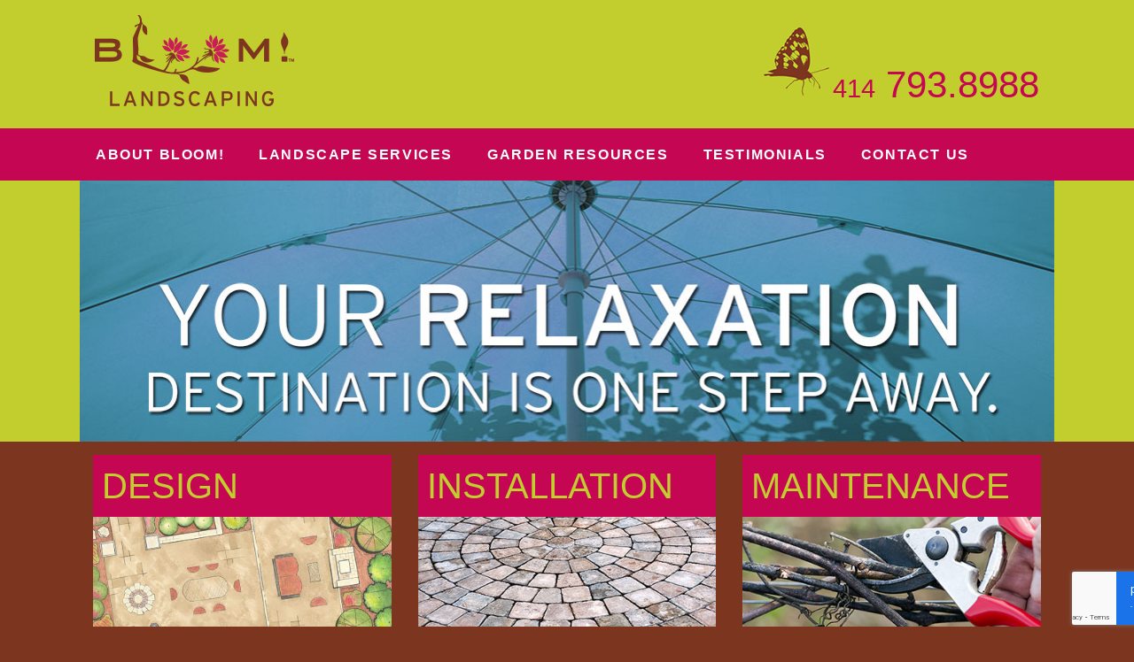

--- FILE ---
content_type: text/html; charset=UTF-8
request_url: https://www.bloomlandscaping.com/
body_size: 7806
content:

<!doctype html>

<!--[if lt IE 7]><html lang="en-US" class="no-js lt-ie9 lt-ie8 lt-ie7"><![endif]-->
<!--[if (IE 7)&!(IEMobile)]><html lang="en-US" class="no-js lt-ie9 lt-ie8"><![endif]-->
<!--[if (IE 8)&!(IEMobile)]><html lang="en-US" class="no-js lt-ie9"><![endif]-->
<!--[if gt IE 8]><!--> <html lang="en-US" class="no-js"><!--<![endif]-->

	<head>
		<meta charset="utf-8">

				<meta http-equiv="X-UA-Compatible" content="IE=edge,chrome=1">

		<title>Bloom! Landscaping | Wauwatosa, WI| Landscape Services</title>

				<meta name="HandheldFriendly" content="True">
		<meta name="MobileOptimized" content="320">
		<meta name="viewport" content="width=device-width, initial-scale=1.0"/>

				<link rel="apple-touch-icon" href="https://www.bloomlandscaping.com/media/themes/bloom-bones/library/images/apple-icon-touch.png">
		<link rel="icon" href="https://www.bloomlandscaping.com/media/themes/bloom-bones/library/images/favicon.png">								
<link rel="icon" href="https://www.bloomlandscaping.com/media/themes/bloom-bones/library/images/favicon.ico">								

		<!--[if IE]>
			<link rel="shortcut icon" href="https://www.bloomlandscaping.com/media/themes/bloom-bones/library/images/favicon.ico">
		<![endif]-->
				<meta name="msapplication-TileColor" content="#f01d4f">
		<meta name="msapplication-TileImage" content="https://www.bloomlandscaping.com/media/themes/bloom-bones/library/images/win8-tile-icon.png">

		<link rel="pingback" href="https://www.bloomlandscaping.com/xmlrpc.php">

				<meta name='robots' content='index, follow, max-image-preview:large, max-snippet:-1, max-video-preview:-1' />

	<!-- This site is optimized with the Yoast SEO Premium plugin v26.7 (Yoast SEO v26.7) - https://yoast.com/wordpress/plugins/seo/ -->
	<meta name="description" content="From four-season planting beds to comfy outdoor living rooms, Bloom! can create fun and functional spaces for you, your kids and the dog." />
	<link rel="canonical" href="https://www.bloomlandscaping.com/" />
	<meta property="og:locale" content="en_US" />
	<meta property="og:type" content="website" />
	<meta property="og:title" content="Welcome to Bloom! Landscaping" />
	<meta property="og:description" content="From four-season planting beds to comfy outdoor living rooms, Bloom! can create fun and functional spaces for you, your kids and the dog." />
	<meta property="og:url" content="https://www.bloomlandscaping.com/" />
	<meta property="og:site_name" content="Bloom! Landscaping" />
	<meta property="article:publisher" content="https://www.facebook.com/profile.php?id=100054454991796" />
	<meta property="article:modified_time" content="2026-01-18T02:47:28+00:00" />
	<script type="application/ld+json" class="yoast-schema-graph">{"@context":"https://schema.org","@graph":[{"@type":"WebPage","@id":"https://www.bloomlandscaping.com/","url":"https://www.bloomlandscaping.com/","name":"Bloom! Landscaping | Wauwatosa, WI| Landscape Services","isPartOf":{"@id":"https://www.bloomlandscaping.com/#website"},"about":{"@id":"https://www.bloomlandscaping.com/#organization"},"datePublished":"2026-01-18T02:25:00+00:00","dateModified":"2026-01-18T02:47:28+00:00","description":"From four-season planting beds to comfy outdoor living rooms, Bloom! can create fun and functional spaces for you, your kids and the dog.","breadcrumb":{"@id":"https://www.bloomlandscaping.com/#breadcrumb"},"inLanguage":"en-US","potentialAction":[{"@type":"ReadAction","target":["https://www.bloomlandscaping.com/"]}]},{"@type":"BreadcrumbList","@id":"https://www.bloomlandscaping.com/#breadcrumb","itemListElement":[{"@type":"ListItem","position":1,"name":"Home"}]},{"@type":"WebSite","@id":"https://www.bloomlandscaping.com/#website","url":"https://www.bloomlandscaping.com/","name":"Bloom! Landscaping","description":"Landscape design/build services","publisher":{"@id":"https://www.bloomlandscaping.com/#organization"},"alternateName":"Bloom!","potentialAction":[{"@type":"SearchAction","target":{"@type":"EntryPoint","urlTemplate":"https://www.bloomlandscaping.com/?s={search_term_string}"},"query-input":{"@type":"PropertyValueSpecification","valueRequired":true,"valueName":"search_term_string"}}],"inLanguage":"en-US"},{"@type":"Organization","@id":"https://www.bloomlandscaping.com/#organization","name":"Bloom! Landscaping, LLC","alternateName":"Bloom!","url":"https://www.bloomlandscaping.com/","logo":{"@type":"ImageObject","inLanguage":"en-US","@id":"https://www.bloomlandscaping.com/#/schema/logo/image/","url":"https://www.bloomlandscaping.com/media/uploads/2023/01/Logo_Bloom-Landscaping-LLC.jpg","contentUrl":"https://www.bloomlandscaping.com/media/uploads/2023/01/Logo_Bloom-Landscaping-LLC.jpg","width":699,"height":583,"caption":"Bloom! Landscaping, LLC"},"image":{"@id":"https://www.bloomlandscaping.com/#/schema/logo/image/"},"sameAs":["https://www.facebook.com/profile.php?id=100054454991796","https://www.pinterest.com/bloomMKE","https://www.instagram.com/bloomlandscaping_mke/"]}]}</script>
	<meta name="msvalidate.01" content="2AFA84BCF7F86EA8297B771EFAA968FD" />
	<meta name="google-site-verification" content="yAOHfpLOtiOk4R-BqMSjZZmVv1bEoXfH0yU-nM73mKQ" />
	<meta name="p:domain_verify" content="4b9ea4dbbefcb729591a6e6aeeb51661" />
	<!-- / Yoast SEO Premium plugin. -->


<link rel='dns-prefetch' href='//www.bloomlandscaping.com' />
<link rel='dns-prefetch' href='//www.googletagmanager.com' />
<link rel='dns-prefetch' href='//cloud.webtype.com' />
<link rel="alternate" type="application/rss+xml" title="Bloom! Landscaping &raquo; Feed" href="https://www.bloomlandscaping.com/feed" />
<link rel="alternate" type="application/rss+xml" title="Bloom! Landscaping &raquo; Comments Feed" href="https://www.bloomlandscaping.com/comments/feed" />
<link rel="alternate" title="oEmbed (JSON)" type="application/json+oembed" href="https://www.bloomlandscaping.com/wp-json/oembed/1.0/embed?url=https%3A%2F%2Fwww.bloomlandscaping.com%2F" />
<link rel="alternate" title="oEmbed (XML)" type="text/xml+oembed" href="https://www.bloomlandscaping.com/wp-json/oembed/1.0/embed?url=https%3A%2F%2Fwww.bloomlandscaping.com%2F&#038;format=xml" />
<style id='wp-img-auto-sizes-contain-inline-css' type='text/css'>
img:is([sizes=auto i],[sizes^="auto," i]){contain-intrinsic-size:3000px 1500px}
/*# sourceURL=wp-img-auto-sizes-contain-inline-css */
</style>
<style id='wp-block-library-inline-css' type='text/css'>
:root{--wp-block-synced-color:#7a00df;--wp-block-synced-color--rgb:122,0,223;--wp-bound-block-color:var(--wp-block-synced-color);--wp-editor-canvas-background:#ddd;--wp-admin-theme-color:#007cba;--wp-admin-theme-color--rgb:0,124,186;--wp-admin-theme-color-darker-10:#006ba1;--wp-admin-theme-color-darker-10--rgb:0,107,160.5;--wp-admin-theme-color-darker-20:#005a87;--wp-admin-theme-color-darker-20--rgb:0,90,135;--wp-admin-border-width-focus:2px}@media (min-resolution:192dpi){:root{--wp-admin-border-width-focus:1.5px}}.wp-element-button{cursor:pointer}:root .has-very-light-gray-background-color{background-color:#eee}:root .has-very-dark-gray-background-color{background-color:#313131}:root .has-very-light-gray-color{color:#eee}:root .has-very-dark-gray-color{color:#313131}:root .has-vivid-green-cyan-to-vivid-cyan-blue-gradient-background{background:linear-gradient(135deg,#00d084,#0693e3)}:root .has-purple-crush-gradient-background{background:linear-gradient(135deg,#34e2e4,#4721fb 50%,#ab1dfe)}:root .has-hazy-dawn-gradient-background{background:linear-gradient(135deg,#faaca8,#dad0ec)}:root .has-subdued-olive-gradient-background{background:linear-gradient(135deg,#fafae1,#67a671)}:root .has-atomic-cream-gradient-background{background:linear-gradient(135deg,#fdd79a,#004a59)}:root .has-nightshade-gradient-background{background:linear-gradient(135deg,#330968,#31cdcf)}:root .has-midnight-gradient-background{background:linear-gradient(135deg,#020381,#2874fc)}:root{--wp--preset--font-size--normal:16px;--wp--preset--font-size--huge:42px}.has-regular-font-size{font-size:1em}.has-larger-font-size{font-size:2.625em}.has-normal-font-size{font-size:var(--wp--preset--font-size--normal)}.has-huge-font-size{font-size:var(--wp--preset--font-size--huge)}.has-text-align-center{text-align:center}.has-text-align-left{text-align:left}.has-text-align-right{text-align:right}.has-fit-text{white-space:nowrap!important}#end-resizable-editor-section{display:none}.aligncenter{clear:both}.items-justified-left{justify-content:flex-start}.items-justified-center{justify-content:center}.items-justified-right{justify-content:flex-end}.items-justified-space-between{justify-content:space-between}.screen-reader-text{border:0;clip-path:inset(50%);height:1px;margin:-1px;overflow:hidden;padding:0;position:absolute;width:1px;word-wrap:normal!important}.screen-reader-text:focus{background-color:#ddd;clip-path:none;color:#444;display:block;font-size:1em;height:auto;left:5px;line-height:normal;padding:15px 23px 14px;text-decoration:none;top:5px;width:auto;z-index:100000}html :where(.has-border-color){border-style:solid}html :where([style*=border-top-color]){border-top-style:solid}html :where([style*=border-right-color]){border-right-style:solid}html :where([style*=border-bottom-color]){border-bottom-style:solid}html :where([style*=border-left-color]){border-left-style:solid}html :where([style*=border-width]){border-style:solid}html :where([style*=border-top-width]){border-top-style:solid}html :where([style*=border-right-width]){border-right-style:solid}html :where([style*=border-bottom-width]){border-bottom-style:solid}html :where([style*=border-left-width]){border-left-style:solid}html :where(img[class*=wp-image-]){height:auto;max-width:100%}:where(figure){margin:0 0 1em}html :where(.is-position-sticky){--wp-admin--admin-bar--position-offset:var(--wp-admin--admin-bar--height,0px)}@media screen and (max-width:600px){html :where(.is-position-sticky){--wp-admin--admin-bar--position-offset:0px}}

/*# sourceURL=wp-block-library-inline-css */
</style><style id='global-styles-inline-css' type='text/css'>
:root{--wp--preset--aspect-ratio--square: 1;--wp--preset--aspect-ratio--4-3: 4/3;--wp--preset--aspect-ratio--3-4: 3/4;--wp--preset--aspect-ratio--3-2: 3/2;--wp--preset--aspect-ratio--2-3: 2/3;--wp--preset--aspect-ratio--16-9: 16/9;--wp--preset--aspect-ratio--9-16: 9/16;--wp--preset--color--black: #000000;--wp--preset--color--cyan-bluish-gray: #abb8c3;--wp--preset--color--white: #ffffff;--wp--preset--color--pale-pink: #f78da7;--wp--preset--color--vivid-red: #cf2e2e;--wp--preset--color--luminous-vivid-orange: #ff6900;--wp--preset--color--luminous-vivid-amber: #fcb900;--wp--preset--color--light-green-cyan: #7bdcb5;--wp--preset--color--vivid-green-cyan: #00d084;--wp--preset--color--pale-cyan-blue: #8ed1fc;--wp--preset--color--vivid-cyan-blue: #0693e3;--wp--preset--color--vivid-purple: #9b51e0;--wp--preset--gradient--vivid-cyan-blue-to-vivid-purple: linear-gradient(135deg,rgb(6,147,227) 0%,rgb(155,81,224) 100%);--wp--preset--gradient--light-green-cyan-to-vivid-green-cyan: linear-gradient(135deg,rgb(122,220,180) 0%,rgb(0,208,130) 100%);--wp--preset--gradient--luminous-vivid-amber-to-luminous-vivid-orange: linear-gradient(135deg,rgb(252,185,0) 0%,rgb(255,105,0) 100%);--wp--preset--gradient--luminous-vivid-orange-to-vivid-red: linear-gradient(135deg,rgb(255,105,0) 0%,rgb(207,46,46) 100%);--wp--preset--gradient--very-light-gray-to-cyan-bluish-gray: linear-gradient(135deg,rgb(238,238,238) 0%,rgb(169,184,195) 100%);--wp--preset--gradient--cool-to-warm-spectrum: linear-gradient(135deg,rgb(74,234,220) 0%,rgb(151,120,209) 20%,rgb(207,42,186) 40%,rgb(238,44,130) 60%,rgb(251,105,98) 80%,rgb(254,248,76) 100%);--wp--preset--gradient--blush-light-purple: linear-gradient(135deg,rgb(255,206,236) 0%,rgb(152,150,240) 100%);--wp--preset--gradient--blush-bordeaux: linear-gradient(135deg,rgb(254,205,165) 0%,rgb(254,45,45) 50%,rgb(107,0,62) 100%);--wp--preset--gradient--luminous-dusk: linear-gradient(135deg,rgb(255,203,112) 0%,rgb(199,81,192) 50%,rgb(65,88,208) 100%);--wp--preset--gradient--pale-ocean: linear-gradient(135deg,rgb(255,245,203) 0%,rgb(182,227,212) 50%,rgb(51,167,181) 100%);--wp--preset--gradient--electric-grass: linear-gradient(135deg,rgb(202,248,128) 0%,rgb(113,206,126) 100%);--wp--preset--gradient--midnight: linear-gradient(135deg,rgb(2,3,129) 0%,rgb(40,116,252) 100%);--wp--preset--font-size--small: 13px;--wp--preset--font-size--medium: 20px;--wp--preset--font-size--large: 36px;--wp--preset--font-size--x-large: 42px;--wp--preset--spacing--20: 0.44rem;--wp--preset--spacing--30: 0.67rem;--wp--preset--spacing--40: 1rem;--wp--preset--spacing--50: 1.5rem;--wp--preset--spacing--60: 2.25rem;--wp--preset--spacing--70: 3.38rem;--wp--preset--spacing--80: 5.06rem;--wp--preset--shadow--natural: 6px 6px 9px rgba(0, 0, 0, 0.2);--wp--preset--shadow--deep: 12px 12px 50px rgba(0, 0, 0, 0.4);--wp--preset--shadow--sharp: 6px 6px 0px rgba(0, 0, 0, 0.2);--wp--preset--shadow--outlined: 6px 6px 0px -3px rgb(255, 255, 255), 6px 6px rgb(0, 0, 0);--wp--preset--shadow--crisp: 6px 6px 0px rgb(0, 0, 0);}:where(.is-layout-flex){gap: 0.5em;}:where(.is-layout-grid){gap: 0.5em;}body .is-layout-flex{display: flex;}.is-layout-flex{flex-wrap: wrap;align-items: center;}.is-layout-flex > :is(*, div){margin: 0;}body .is-layout-grid{display: grid;}.is-layout-grid > :is(*, div){margin: 0;}:where(.wp-block-columns.is-layout-flex){gap: 2em;}:where(.wp-block-columns.is-layout-grid){gap: 2em;}:where(.wp-block-post-template.is-layout-flex){gap: 1.25em;}:where(.wp-block-post-template.is-layout-grid){gap: 1.25em;}.has-black-color{color: var(--wp--preset--color--black) !important;}.has-cyan-bluish-gray-color{color: var(--wp--preset--color--cyan-bluish-gray) !important;}.has-white-color{color: var(--wp--preset--color--white) !important;}.has-pale-pink-color{color: var(--wp--preset--color--pale-pink) !important;}.has-vivid-red-color{color: var(--wp--preset--color--vivid-red) !important;}.has-luminous-vivid-orange-color{color: var(--wp--preset--color--luminous-vivid-orange) !important;}.has-luminous-vivid-amber-color{color: var(--wp--preset--color--luminous-vivid-amber) !important;}.has-light-green-cyan-color{color: var(--wp--preset--color--light-green-cyan) !important;}.has-vivid-green-cyan-color{color: var(--wp--preset--color--vivid-green-cyan) !important;}.has-pale-cyan-blue-color{color: var(--wp--preset--color--pale-cyan-blue) !important;}.has-vivid-cyan-blue-color{color: var(--wp--preset--color--vivid-cyan-blue) !important;}.has-vivid-purple-color{color: var(--wp--preset--color--vivid-purple) !important;}.has-black-background-color{background-color: var(--wp--preset--color--black) !important;}.has-cyan-bluish-gray-background-color{background-color: var(--wp--preset--color--cyan-bluish-gray) !important;}.has-white-background-color{background-color: var(--wp--preset--color--white) !important;}.has-pale-pink-background-color{background-color: var(--wp--preset--color--pale-pink) !important;}.has-vivid-red-background-color{background-color: var(--wp--preset--color--vivid-red) !important;}.has-luminous-vivid-orange-background-color{background-color: var(--wp--preset--color--luminous-vivid-orange) !important;}.has-luminous-vivid-amber-background-color{background-color: var(--wp--preset--color--luminous-vivid-amber) !important;}.has-light-green-cyan-background-color{background-color: var(--wp--preset--color--light-green-cyan) !important;}.has-vivid-green-cyan-background-color{background-color: var(--wp--preset--color--vivid-green-cyan) !important;}.has-pale-cyan-blue-background-color{background-color: var(--wp--preset--color--pale-cyan-blue) !important;}.has-vivid-cyan-blue-background-color{background-color: var(--wp--preset--color--vivid-cyan-blue) !important;}.has-vivid-purple-background-color{background-color: var(--wp--preset--color--vivid-purple) !important;}.has-black-border-color{border-color: var(--wp--preset--color--black) !important;}.has-cyan-bluish-gray-border-color{border-color: var(--wp--preset--color--cyan-bluish-gray) !important;}.has-white-border-color{border-color: var(--wp--preset--color--white) !important;}.has-pale-pink-border-color{border-color: var(--wp--preset--color--pale-pink) !important;}.has-vivid-red-border-color{border-color: var(--wp--preset--color--vivid-red) !important;}.has-luminous-vivid-orange-border-color{border-color: var(--wp--preset--color--luminous-vivid-orange) !important;}.has-luminous-vivid-amber-border-color{border-color: var(--wp--preset--color--luminous-vivid-amber) !important;}.has-light-green-cyan-border-color{border-color: var(--wp--preset--color--light-green-cyan) !important;}.has-vivid-green-cyan-border-color{border-color: var(--wp--preset--color--vivid-green-cyan) !important;}.has-pale-cyan-blue-border-color{border-color: var(--wp--preset--color--pale-cyan-blue) !important;}.has-vivid-cyan-blue-border-color{border-color: var(--wp--preset--color--vivid-cyan-blue) !important;}.has-vivid-purple-border-color{border-color: var(--wp--preset--color--vivid-purple) !important;}.has-vivid-cyan-blue-to-vivid-purple-gradient-background{background: var(--wp--preset--gradient--vivid-cyan-blue-to-vivid-purple) !important;}.has-light-green-cyan-to-vivid-green-cyan-gradient-background{background: var(--wp--preset--gradient--light-green-cyan-to-vivid-green-cyan) !important;}.has-luminous-vivid-amber-to-luminous-vivid-orange-gradient-background{background: var(--wp--preset--gradient--luminous-vivid-amber-to-luminous-vivid-orange) !important;}.has-luminous-vivid-orange-to-vivid-red-gradient-background{background: var(--wp--preset--gradient--luminous-vivid-orange-to-vivid-red) !important;}.has-very-light-gray-to-cyan-bluish-gray-gradient-background{background: var(--wp--preset--gradient--very-light-gray-to-cyan-bluish-gray) !important;}.has-cool-to-warm-spectrum-gradient-background{background: var(--wp--preset--gradient--cool-to-warm-spectrum) !important;}.has-blush-light-purple-gradient-background{background: var(--wp--preset--gradient--blush-light-purple) !important;}.has-blush-bordeaux-gradient-background{background: var(--wp--preset--gradient--blush-bordeaux) !important;}.has-luminous-dusk-gradient-background{background: var(--wp--preset--gradient--luminous-dusk) !important;}.has-pale-ocean-gradient-background{background: var(--wp--preset--gradient--pale-ocean) !important;}.has-electric-grass-gradient-background{background: var(--wp--preset--gradient--electric-grass) !important;}.has-midnight-gradient-background{background: var(--wp--preset--gradient--midnight) !important;}.has-small-font-size{font-size: var(--wp--preset--font-size--small) !important;}.has-medium-font-size{font-size: var(--wp--preset--font-size--medium) !important;}.has-large-font-size{font-size: var(--wp--preset--font-size--large) !important;}.has-x-large-font-size{font-size: var(--wp--preset--font-size--x-large) !important;}
/*# sourceURL=global-styles-inline-css */
</style>

<style id='classic-theme-styles-inline-css' type='text/css'>
/*! This file is auto-generated */
.wp-block-button__link{color:#fff;background-color:#32373c;border-radius:9999px;box-shadow:none;text-decoration:none;padding:calc(.667em + 2px) calc(1.333em + 2px);font-size:1.125em}.wp-block-file__button{background:#32373c;color:#fff;text-decoration:none}
/*# sourceURL=/wp-includes/css/classic-themes.min.css */
</style>
<link rel='stylesheet' id='wpo_min-header-0-css' href='https://www.bloomlandscaping.com/media/cache/wpo-minify/1768782142/assets/wpo-minify-header-a1d22fbd.min.css' type='text/css' media='all' />
<link rel='stylesheet' id='bones-webtype-css' href='//cloud.webtype.com/css/1af6ce87-89eb-4d52-89b8-60af3059ba38.css' type='text/css' media='all' />
<link rel='stylesheet' id='wpo_min-header-2-css' href='https://www.bloomlandscaping.com/media/cache/wpo-minify/1768782142/assets/wpo-minify-header-3c65112e.min.css' type='text/css' media='all' />

<!-- Google tag (gtag.js) snippet added by Site Kit -->
<!-- Google Analytics snippet added by Site Kit -->
<script type="text/javascript" src="https://www.googletagmanager.com/gtag/js?id=GT-WKGF4NH" id="google_gtagjs-js" async></script>
<script type="text/javascript" id="google_gtagjs-js-after">
/* <![CDATA[ */
window.dataLayer = window.dataLayer || [];function gtag(){dataLayer.push(arguments);}
gtag("set","linker",{"domains":["www.bloomlandscaping.com"]});
gtag("js", new Date());
gtag("set", "developer_id.dZTNiMT", true);
gtag("config", "GT-WKGF4NH");
//# sourceURL=google_gtagjs-js-after
/* ]]> */
</script>
<script type="text/javascript" src="https://www.bloomlandscaping.com/media/cache/wpo-minify/1768782142/assets/wpo-minify-header-95901672.min.js" id="wpo_min-header-1-js"></script>
<link rel="https://api.w.org/" href="https://www.bloomlandscaping.com/wp-json/" /><link rel="alternate" title="JSON" type="application/json" href="https://www.bloomlandscaping.com/wp-json/wp/v2/pages/6" /><link rel='shortlink' href='https://www.bloomlandscaping.com/' />
<meta name="generator" content="Site Kit by Google 1.170.0" />
<!--[if lte IE 7]>
<link rel="stylesheet" href="https://www.bloomlandscaping.com/wp-content/plugins/old-ie-alert/css/oiea.css" type="text/css" media="screen" />
<![endif]-->

        <style>
                    </style>
<meta name="p:domain_verify" content="4b9ea4dbbefcb729591a6e6aeeb51661"/>
<style type="text/css">
	span.oe_textdirection { unicode-bidi: bidi-override; direction: rtl; }
	span.oe_displaynone { display: none; }
</style>
<link rel="icon" href="https://www.bloomlandscaping.com/media/uploads/2023/10/cropped-favicon-100x100.png" sizes="32x32" />
<link rel="icon" href="https://www.bloomlandscaping.com/media/uploads/2023/10/cropped-favicon-300x300.png" sizes="192x192" />
<link rel="apple-touch-icon" href="https://www.bloomlandscaping.com/media/uploads/2023/10/cropped-favicon-300x300.png" />
<meta name="msapplication-TileImage" content="https://www.bloomlandscaping.com/media/uploads/2023/10/cropped-favicon-300x300.png" />
		<style type="text/css" id="wp-custom-css">
			.entry-content .wp-block-column .wp-block-image img { margin-bottom: 1rem; }
div.pdfemb-viewer {
margin: 0px auto !important;
}
		</style>
				
				
	</head>

	<body class="home wp-singular page-template page-template-front-page page-template-front-page-php page page-id-6 wp-theme-bloom-bones">

		<div id="page" class="site">

			<header class="header" role="banner">
				<div id="inner-header" class="wrap clearfix">
					<div id="branding" class="content-pad clearfix">
												<a href="https://www.bloomlandscaping.com" class="mainlogo"><img src="https://www.bloomlandscaping.com/media/themes/bloom-bones/library/images/bloom-logo.png" alt="Bloom Landscaping Logo" /></a>
						<div class="desktopphone">
							<span>414</span> 793.8988
						</div>
						<div class="mobilephone">
							<a href="tel:4147938988"><span>414 </span>793.8988</a>
						</div>
					</div>
				</div>
			</header>

				<nav id="site-navigation" class="nav" role="navigation">

					<div class="wrap">
						<ul id="menu-main-menu" class="nav top-nav clearfix"><li id="menu-item-24" class="menu-item menu-item-type-post_type menu-item-object-page menu-item-24"><a href="https://www.bloomlandscaping.com/about-bloom">About Bloom!</a></li>
<li id="menu-item-782" class="menu-item menu-item-type-post_type menu-item-object-page menu-item-has-children menu-item-782"><a href="https://www.bloomlandscaping.com/landscape-services"><span class="services">Landscape</span> Services</a>
<ul class="sub-menu">
	<li id="menu-item-13692" class="menu-item menu-item-type-post_type menu-item-object-page menu-item-13692"><a href="https://www.bloomlandscaping.com/landscape-design"><span class="services">Landscape</span> Design</a></li>
	<li id="menu-item-29" class="menu-item menu-item-type-post_type menu-item-object-page menu-item-29"><a href="https://www.bloomlandscaping.com/landscape-installation-wauwatosa-wi"><span class="services">Landscape</span> Installation</a></li>
	<li id="menu-item-32" class="menu-item menu-item-type-post_type menu-item-object-page menu-item-32"><a href="https://www.bloomlandscaping.com/landscape-maintenance"><span class="services">Landscape</span> Maintenance</a></li>
	<li id="menu-item-33" class="menu-item menu-item-type-post_type menu-item-object-page menu-item-33"><a href="https://www.bloomlandscaping.com/landscape-services/seasonal-displays-milwaukee-wi"><span class="services">Seasonal</span> Displays</a></li>
	<li id="menu-item-28" class="menu-item menu-item-type-post_type menu-item-object-page menu-item-28"><a href="https://www.bloomlandscaping.com/holiday-decor">Holiday Décor</a></li>
</ul>
</li>
<li id="menu-item-10506" class="menu-item menu-item-type-post_type menu-item-object-page menu-item-has-children menu-item-10506"><a href="https://www.bloomlandscaping.com/garden-resources"><span class="resources">Garden</span> Resources</a>
<ul class="sub-menu">
	<li id="menu-item-11021" class="menu-item menu-item-type-post_type menu-item-object-page menu-item-11021"><a href="https://www.bloomlandscaping.com/garden-resources/backyard-birds"><span class="resources">Backyard</span> Birds</a></li>
	<li id="menu-item-13696" class="menu-item menu-item-type-post_type menu-item-object-page menu-item-13696"><a href="https://www.bloomlandscaping.com/garden-resources/pollinator-gardening"><span class="resources">Pollinator</span> Gardening</a></li>
</ul>
</li>
<li id="menu-item-50" class="menu-item menu-item-type-post_type menu-item-object-page menu-item-50"><a href="https://www.bloomlandscaping.com/testimonials">Testimonials</a></li>
<li id="menu-item-25" class="menu-item menu-item-type-post_type menu-item-object-page menu-item-25"><a href="https://www.bloomlandscaping.com/contact-us">Contact Us</a></li>
</ul>					</div>
				</nav>
		

				<section id="front-page" class="clearfix" role="main">
					<div id="slideshow">
			<div class="wrap">
								    <div id="slider-home" class="flexslider">
			        <ul class="slides">
			            			                <li>
			                    <img src="https://www.bloomlandscaping.com/media/uploads/2014/05/home-bloom-landscaping-slide-1.jpg" alt="Bloom! Landscaping slide show, Slide one, A blue transparent umbrella with leaves in backdrop with text saying, your relaxation destination is one step away.destination is one step away." />
			                </li>
			            			                <li>
			                    <img src="https://www.bloomlandscaping.com/media/uploads/2014/05/home-bloom-landscaping-slide-2.jpg" alt="Slide two, yellow fall maple leaves with sunlight shining through them is on right side with steppers leading up to a wood gate on left side and text “visit any time of year.”" />
			                </li>
			            			                <li>
			                    <img src="https://www.bloomlandscaping.com/media/uploads/2014/05/home-bloom-landscaping-slide-3.jpg" alt="Slide three, Two cardinals, a bluejay and two titmice sitting on a shepherd’s hook with text saying "You'll love the colorful characters on staff."" />
			                </li>
			            			                <li>
			                    <img src="https://www.bloomlandscaping.com/media/uploads/2014/05/home-bloom-landscaping-slide-4.jpg" alt="Bloom! home page Slide four, a bouquet of peonies in front of window with blurred garden in background and the text "and a room with a view."" />
			                </li>
			            			                <li>
			                    <img src="https://www.bloomlandscaping.com/media/uploads/2014/05/home-bloom-landscaping-slide-5.jpg" alt="Slide five, a living couch of green lawn grass sits in front of a backdrop of trees with text saying “kick back in the comforts of home.”" />
			                </li>
			            			                <li>
			                    <img src="https://www.bloomlandscaping.com/media/uploads/2014/05/home-bloom-landscaping-slide-6.jpg" alt="Bloom! home page Slide six, a yellow eastern tiger swallowtail butterfly sits partly inside a bluish flower on left side. A matching bluish flowering clematis is on right side with text “see spectacular sights.”" />
			                </li>
			            			                <li>
			                    <img src="https://www.bloomlandscaping.com/media/uploads/2014/05/home-bloom-landscaping-slide-7.jpg" alt="Bloom! Landscaping slideshow Slide 7. A male cardinal sitting on ice covered branches with text block that says "all year long."" />
			                </li>
			            			        </ul>
			    </div>
						</div>
		</div>
<div id="boxes">
	<div class="wrap clearfix">
		<div class="tile">
			<h3><a href="https://www.bloomlandscaping.com/landscape-design">Design </a></h3>
			<img src="https://www.bloomlandscaping.com/media/uploads/2013/04/design-box4.jpg" alt = "design">
		</div>
		<div class="tile">
			<h3><a href="https://www.bloomlandscaping.com/landscape-installation-wauwatosa-wi">Installation</a></h3>
			<img src="https://www.bloomlandscaping.com/media/uploads/2013/03/installation-box.jpg" alt = "installation">
		</div>
		<div class="tile">
			<h3><a href="https://www.bloomlandscaping.com/landscape-maintenance">Maintenance</a></h3>
			<img src="https://www.bloomlandscaping.com/media/uploads/2013/03/pagelines-maintenance-box2.jpg" alt = "maintenance">
		</div>
	</div>
</div>


				<div id="inner-content" class="wrap clearfix mobile-leaf">
	
						<div id="main" class="eightcol first clearfix" role="main">

							
								<header class="article-header">

									<h1 class="page-title">Welcome to Bloom! Landscaping</h1>

								</header>

								<section class="entry-content clearfix" itemprop="articleBody">
									<h4>Ooh la la! We have your ticket to paradise.</h4>
<p align="left">Get ready to take a vacation every day in the luxury of your new backyard. From four-season planting beds to comfy outdoor living rooms, Bloom! Landscaping can create fun and functional spaces for you, your kids and of course . . . the family dog.</p>
<p>Experience the personal attention and creative innovation of a boutique landscaping firm. Our clients are treated like friends and family, and they trust us to provide the best value for their investment. Enjoy beautiful outdoor spaces that are big on character, low on overhead and gentle on the environment.</p>
<p>Whether your stay-cation is fancy or simply elegant, Bloom! will design a backyard relaxation destination that suits your lifestyle and budget. Please take a stroll through our website to see all of the landscaping services we offer.</p>
<p>Let&#8217;s get growing!</p>								</section>


							
						</div>

						<div id="sidebar">
							<img src="https://www.bloomlandscaping.com/media/uploads/2013/02/kristyn-greenfield-landscape-designer-horticulturist.jpg" class="shadow" />							<h1>Kristyn L. Greenfield</h1>
<h3>Landscape Designer &amp; Horticulturist</h3>
						</div>

				</div>

</div>

</section>
			<footer class="footer" role="contentinfo">

				<div id="inner-footer" class="wrap clearfix">

					<div class="fourcol first">
						<p>544 N. 117th Street<br />
						Wauwatosa, WI 53226<br />   
						414.793.8988<br />
						<a href="mailto:Kristyn@bloomlandscaping.com">Kristyn@bloomlandscaping.com</a></p>
						<p class="source-org copyright">© 2026, All Rights Reserved<br />
						Bloom! Landscaping, LLC</p>
					</div>
					<div class="fourcol">
						<nav role="navigation">
														</nav>
					</div>
					<div class="fourcol last">
						<h3 id="stayconnected">Stay Connected!</h3>
						
						<a href="https://pinterest.com/bloomMKE/ " target="_blank" alt="pinterest"> <img src="https://www.bloomlandscaping.com/media/themes/bloom-bones/library/images/pt.png" /></a>
				
						<a href="https://www.facebook.com/pages/Bloom-Landscaping-LLC/186591384717237" target="_blank" alt="facebook"><img src="https://www.bloomlandscaping.com/media/themes/bloom-bones/library/images/fb.png" /></a>

			

				</div>

			</footer>

		</div>

				<script type="speculationrules">
{"prefetch":[{"source":"document","where":{"and":[{"href_matches":"/*"},{"not":{"href_matches":["/wp-*.php","/wp-admin/*","/media/uploads/*","/media/*","/media/plugins/*","/media/themes/bloom-bones/*","/*\\?(.+)"]}},{"not":{"selector_matches":"a[rel~=\"nofollow\"]"}},{"not":{"selector_matches":".no-prefetch, .no-prefetch a"}}]},"eagerness":"conservative"}]}
</script>

<!--[if lte IE 7]>
<div id="oiea">
	<p>
    	<strong>Oh my! What's this about?</strong>
        Parts of this site may look broken because you are using a very old (and insecure) web browser. But don't worry, you can upgrade to any of these for free.
    </p>
    <ul>
		<li title="Chrome" class="chrome"><a href="http://www.google.com/chrome">Chrome</a></li>
    	<li title="Firefox" class="ff"><a href="http://www.getfirefox.com/">Firefox</a></li>
        <li title="Safari" class="safari"><a href="http://www.apple.com/safari/download/">Safari</a></li>
        <li title="Internet Explorer" class="ie"><a href="http://www.microsoft.com/Windows/internet-explorer/">Internet Explorer</a></li>
    </ul>
</div>
<![endif]-->

<script type="text/javascript" src="https://www.bloomlandscaping.com/media/cache/wpo-minify/1768782142/assets/wpo-minify-footer-73c90d3f.min.js" id="wpo_min-footer-0-js"></script>
<script type="text/javascript" src="https://www.bloomlandscaping.com/media/cache/wpo-minify/1768782142/assets/wpo-minify-footer-68dc0746.min.js" id="wpo_min-footer-1-js"></script>
<script type="text/javascript" src="https://www.google.com/recaptcha/api.js?render=6LdFZM8UAAAAACXBclUmkDV2mvEdI6UGk6ndY27t" id="google-recaptcha-js"></script>
<script type="text/javascript" src="https://www.bloomlandscaping.com/media/cache/wpo-minify/1768782142/assets/wpo-minify-footer-531d069f.min.js" id="wpo_min-footer-3-js"></script>
<script type="text/javascript" src="https://www.bloomlandscaping.com/media/cache/wpo-minify/1768782142/assets/wpo-minify-footer-ee4d13c4.min.js" id="wpo_min-footer-4-js"></script>

	</body>

</html>
<!--
Performance optimized by W3 Total Cache. Learn more: https://www.boldgrid.com/w3-total-cache/?utm_source=w3tc&utm_medium=footer_comment&utm_campaign=free_plugin

Page Caching using Disk: Enhanced 

Served from: bloomlandscaping.com @ 2026-01-20 10:10:55 by W3 Total Cache
-->

--- FILE ---
content_type: text/html; charset=utf-8
request_url: https://www.google.com/recaptcha/api2/anchor?ar=1&k=6LdFZM8UAAAAACXBclUmkDV2mvEdI6UGk6ndY27t&co=aHR0cHM6Ly93d3cuYmxvb21sYW5kc2NhcGluZy5jb206NDQz&hl=en&v=PoyoqOPhxBO7pBk68S4YbpHZ&size=invisible&anchor-ms=20000&execute-ms=30000&cb=tafldx790hj8
body_size: 48526
content:
<!DOCTYPE HTML><html dir="ltr" lang="en"><head><meta http-equiv="Content-Type" content="text/html; charset=UTF-8">
<meta http-equiv="X-UA-Compatible" content="IE=edge">
<title>reCAPTCHA</title>
<style type="text/css">
/* cyrillic-ext */
@font-face {
  font-family: 'Roboto';
  font-style: normal;
  font-weight: 400;
  font-stretch: 100%;
  src: url(//fonts.gstatic.com/s/roboto/v48/KFO7CnqEu92Fr1ME7kSn66aGLdTylUAMa3GUBHMdazTgWw.woff2) format('woff2');
  unicode-range: U+0460-052F, U+1C80-1C8A, U+20B4, U+2DE0-2DFF, U+A640-A69F, U+FE2E-FE2F;
}
/* cyrillic */
@font-face {
  font-family: 'Roboto';
  font-style: normal;
  font-weight: 400;
  font-stretch: 100%;
  src: url(//fonts.gstatic.com/s/roboto/v48/KFO7CnqEu92Fr1ME7kSn66aGLdTylUAMa3iUBHMdazTgWw.woff2) format('woff2');
  unicode-range: U+0301, U+0400-045F, U+0490-0491, U+04B0-04B1, U+2116;
}
/* greek-ext */
@font-face {
  font-family: 'Roboto';
  font-style: normal;
  font-weight: 400;
  font-stretch: 100%;
  src: url(//fonts.gstatic.com/s/roboto/v48/KFO7CnqEu92Fr1ME7kSn66aGLdTylUAMa3CUBHMdazTgWw.woff2) format('woff2');
  unicode-range: U+1F00-1FFF;
}
/* greek */
@font-face {
  font-family: 'Roboto';
  font-style: normal;
  font-weight: 400;
  font-stretch: 100%;
  src: url(//fonts.gstatic.com/s/roboto/v48/KFO7CnqEu92Fr1ME7kSn66aGLdTylUAMa3-UBHMdazTgWw.woff2) format('woff2');
  unicode-range: U+0370-0377, U+037A-037F, U+0384-038A, U+038C, U+038E-03A1, U+03A3-03FF;
}
/* math */
@font-face {
  font-family: 'Roboto';
  font-style: normal;
  font-weight: 400;
  font-stretch: 100%;
  src: url(//fonts.gstatic.com/s/roboto/v48/KFO7CnqEu92Fr1ME7kSn66aGLdTylUAMawCUBHMdazTgWw.woff2) format('woff2');
  unicode-range: U+0302-0303, U+0305, U+0307-0308, U+0310, U+0312, U+0315, U+031A, U+0326-0327, U+032C, U+032F-0330, U+0332-0333, U+0338, U+033A, U+0346, U+034D, U+0391-03A1, U+03A3-03A9, U+03B1-03C9, U+03D1, U+03D5-03D6, U+03F0-03F1, U+03F4-03F5, U+2016-2017, U+2034-2038, U+203C, U+2040, U+2043, U+2047, U+2050, U+2057, U+205F, U+2070-2071, U+2074-208E, U+2090-209C, U+20D0-20DC, U+20E1, U+20E5-20EF, U+2100-2112, U+2114-2115, U+2117-2121, U+2123-214F, U+2190, U+2192, U+2194-21AE, U+21B0-21E5, U+21F1-21F2, U+21F4-2211, U+2213-2214, U+2216-22FF, U+2308-230B, U+2310, U+2319, U+231C-2321, U+2336-237A, U+237C, U+2395, U+239B-23B7, U+23D0, U+23DC-23E1, U+2474-2475, U+25AF, U+25B3, U+25B7, U+25BD, U+25C1, U+25CA, U+25CC, U+25FB, U+266D-266F, U+27C0-27FF, U+2900-2AFF, U+2B0E-2B11, U+2B30-2B4C, U+2BFE, U+3030, U+FF5B, U+FF5D, U+1D400-1D7FF, U+1EE00-1EEFF;
}
/* symbols */
@font-face {
  font-family: 'Roboto';
  font-style: normal;
  font-weight: 400;
  font-stretch: 100%;
  src: url(//fonts.gstatic.com/s/roboto/v48/KFO7CnqEu92Fr1ME7kSn66aGLdTylUAMaxKUBHMdazTgWw.woff2) format('woff2');
  unicode-range: U+0001-000C, U+000E-001F, U+007F-009F, U+20DD-20E0, U+20E2-20E4, U+2150-218F, U+2190, U+2192, U+2194-2199, U+21AF, U+21E6-21F0, U+21F3, U+2218-2219, U+2299, U+22C4-22C6, U+2300-243F, U+2440-244A, U+2460-24FF, U+25A0-27BF, U+2800-28FF, U+2921-2922, U+2981, U+29BF, U+29EB, U+2B00-2BFF, U+4DC0-4DFF, U+FFF9-FFFB, U+10140-1018E, U+10190-1019C, U+101A0, U+101D0-101FD, U+102E0-102FB, U+10E60-10E7E, U+1D2C0-1D2D3, U+1D2E0-1D37F, U+1F000-1F0FF, U+1F100-1F1AD, U+1F1E6-1F1FF, U+1F30D-1F30F, U+1F315, U+1F31C, U+1F31E, U+1F320-1F32C, U+1F336, U+1F378, U+1F37D, U+1F382, U+1F393-1F39F, U+1F3A7-1F3A8, U+1F3AC-1F3AF, U+1F3C2, U+1F3C4-1F3C6, U+1F3CA-1F3CE, U+1F3D4-1F3E0, U+1F3ED, U+1F3F1-1F3F3, U+1F3F5-1F3F7, U+1F408, U+1F415, U+1F41F, U+1F426, U+1F43F, U+1F441-1F442, U+1F444, U+1F446-1F449, U+1F44C-1F44E, U+1F453, U+1F46A, U+1F47D, U+1F4A3, U+1F4B0, U+1F4B3, U+1F4B9, U+1F4BB, U+1F4BF, U+1F4C8-1F4CB, U+1F4D6, U+1F4DA, U+1F4DF, U+1F4E3-1F4E6, U+1F4EA-1F4ED, U+1F4F7, U+1F4F9-1F4FB, U+1F4FD-1F4FE, U+1F503, U+1F507-1F50B, U+1F50D, U+1F512-1F513, U+1F53E-1F54A, U+1F54F-1F5FA, U+1F610, U+1F650-1F67F, U+1F687, U+1F68D, U+1F691, U+1F694, U+1F698, U+1F6AD, U+1F6B2, U+1F6B9-1F6BA, U+1F6BC, U+1F6C6-1F6CF, U+1F6D3-1F6D7, U+1F6E0-1F6EA, U+1F6F0-1F6F3, U+1F6F7-1F6FC, U+1F700-1F7FF, U+1F800-1F80B, U+1F810-1F847, U+1F850-1F859, U+1F860-1F887, U+1F890-1F8AD, U+1F8B0-1F8BB, U+1F8C0-1F8C1, U+1F900-1F90B, U+1F93B, U+1F946, U+1F984, U+1F996, U+1F9E9, U+1FA00-1FA6F, U+1FA70-1FA7C, U+1FA80-1FA89, U+1FA8F-1FAC6, U+1FACE-1FADC, U+1FADF-1FAE9, U+1FAF0-1FAF8, U+1FB00-1FBFF;
}
/* vietnamese */
@font-face {
  font-family: 'Roboto';
  font-style: normal;
  font-weight: 400;
  font-stretch: 100%;
  src: url(//fonts.gstatic.com/s/roboto/v48/KFO7CnqEu92Fr1ME7kSn66aGLdTylUAMa3OUBHMdazTgWw.woff2) format('woff2');
  unicode-range: U+0102-0103, U+0110-0111, U+0128-0129, U+0168-0169, U+01A0-01A1, U+01AF-01B0, U+0300-0301, U+0303-0304, U+0308-0309, U+0323, U+0329, U+1EA0-1EF9, U+20AB;
}
/* latin-ext */
@font-face {
  font-family: 'Roboto';
  font-style: normal;
  font-weight: 400;
  font-stretch: 100%;
  src: url(//fonts.gstatic.com/s/roboto/v48/KFO7CnqEu92Fr1ME7kSn66aGLdTylUAMa3KUBHMdazTgWw.woff2) format('woff2');
  unicode-range: U+0100-02BA, U+02BD-02C5, U+02C7-02CC, U+02CE-02D7, U+02DD-02FF, U+0304, U+0308, U+0329, U+1D00-1DBF, U+1E00-1E9F, U+1EF2-1EFF, U+2020, U+20A0-20AB, U+20AD-20C0, U+2113, U+2C60-2C7F, U+A720-A7FF;
}
/* latin */
@font-face {
  font-family: 'Roboto';
  font-style: normal;
  font-weight: 400;
  font-stretch: 100%;
  src: url(//fonts.gstatic.com/s/roboto/v48/KFO7CnqEu92Fr1ME7kSn66aGLdTylUAMa3yUBHMdazQ.woff2) format('woff2');
  unicode-range: U+0000-00FF, U+0131, U+0152-0153, U+02BB-02BC, U+02C6, U+02DA, U+02DC, U+0304, U+0308, U+0329, U+2000-206F, U+20AC, U+2122, U+2191, U+2193, U+2212, U+2215, U+FEFF, U+FFFD;
}
/* cyrillic-ext */
@font-face {
  font-family: 'Roboto';
  font-style: normal;
  font-weight: 500;
  font-stretch: 100%;
  src: url(//fonts.gstatic.com/s/roboto/v48/KFO7CnqEu92Fr1ME7kSn66aGLdTylUAMa3GUBHMdazTgWw.woff2) format('woff2');
  unicode-range: U+0460-052F, U+1C80-1C8A, U+20B4, U+2DE0-2DFF, U+A640-A69F, U+FE2E-FE2F;
}
/* cyrillic */
@font-face {
  font-family: 'Roboto';
  font-style: normal;
  font-weight: 500;
  font-stretch: 100%;
  src: url(//fonts.gstatic.com/s/roboto/v48/KFO7CnqEu92Fr1ME7kSn66aGLdTylUAMa3iUBHMdazTgWw.woff2) format('woff2');
  unicode-range: U+0301, U+0400-045F, U+0490-0491, U+04B0-04B1, U+2116;
}
/* greek-ext */
@font-face {
  font-family: 'Roboto';
  font-style: normal;
  font-weight: 500;
  font-stretch: 100%;
  src: url(//fonts.gstatic.com/s/roboto/v48/KFO7CnqEu92Fr1ME7kSn66aGLdTylUAMa3CUBHMdazTgWw.woff2) format('woff2');
  unicode-range: U+1F00-1FFF;
}
/* greek */
@font-face {
  font-family: 'Roboto';
  font-style: normal;
  font-weight: 500;
  font-stretch: 100%;
  src: url(//fonts.gstatic.com/s/roboto/v48/KFO7CnqEu92Fr1ME7kSn66aGLdTylUAMa3-UBHMdazTgWw.woff2) format('woff2');
  unicode-range: U+0370-0377, U+037A-037F, U+0384-038A, U+038C, U+038E-03A1, U+03A3-03FF;
}
/* math */
@font-face {
  font-family: 'Roboto';
  font-style: normal;
  font-weight: 500;
  font-stretch: 100%;
  src: url(//fonts.gstatic.com/s/roboto/v48/KFO7CnqEu92Fr1ME7kSn66aGLdTylUAMawCUBHMdazTgWw.woff2) format('woff2');
  unicode-range: U+0302-0303, U+0305, U+0307-0308, U+0310, U+0312, U+0315, U+031A, U+0326-0327, U+032C, U+032F-0330, U+0332-0333, U+0338, U+033A, U+0346, U+034D, U+0391-03A1, U+03A3-03A9, U+03B1-03C9, U+03D1, U+03D5-03D6, U+03F0-03F1, U+03F4-03F5, U+2016-2017, U+2034-2038, U+203C, U+2040, U+2043, U+2047, U+2050, U+2057, U+205F, U+2070-2071, U+2074-208E, U+2090-209C, U+20D0-20DC, U+20E1, U+20E5-20EF, U+2100-2112, U+2114-2115, U+2117-2121, U+2123-214F, U+2190, U+2192, U+2194-21AE, U+21B0-21E5, U+21F1-21F2, U+21F4-2211, U+2213-2214, U+2216-22FF, U+2308-230B, U+2310, U+2319, U+231C-2321, U+2336-237A, U+237C, U+2395, U+239B-23B7, U+23D0, U+23DC-23E1, U+2474-2475, U+25AF, U+25B3, U+25B7, U+25BD, U+25C1, U+25CA, U+25CC, U+25FB, U+266D-266F, U+27C0-27FF, U+2900-2AFF, U+2B0E-2B11, U+2B30-2B4C, U+2BFE, U+3030, U+FF5B, U+FF5D, U+1D400-1D7FF, U+1EE00-1EEFF;
}
/* symbols */
@font-face {
  font-family: 'Roboto';
  font-style: normal;
  font-weight: 500;
  font-stretch: 100%;
  src: url(//fonts.gstatic.com/s/roboto/v48/KFO7CnqEu92Fr1ME7kSn66aGLdTylUAMaxKUBHMdazTgWw.woff2) format('woff2');
  unicode-range: U+0001-000C, U+000E-001F, U+007F-009F, U+20DD-20E0, U+20E2-20E4, U+2150-218F, U+2190, U+2192, U+2194-2199, U+21AF, U+21E6-21F0, U+21F3, U+2218-2219, U+2299, U+22C4-22C6, U+2300-243F, U+2440-244A, U+2460-24FF, U+25A0-27BF, U+2800-28FF, U+2921-2922, U+2981, U+29BF, U+29EB, U+2B00-2BFF, U+4DC0-4DFF, U+FFF9-FFFB, U+10140-1018E, U+10190-1019C, U+101A0, U+101D0-101FD, U+102E0-102FB, U+10E60-10E7E, U+1D2C0-1D2D3, U+1D2E0-1D37F, U+1F000-1F0FF, U+1F100-1F1AD, U+1F1E6-1F1FF, U+1F30D-1F30F, U+1F315, U+1F31C, U+1F31E, U+1F320-1F32C, U+1F336, U+1F378, U+1F37D, U+1F382, U+1F393-1F39F, U+1F3A7-1F3A8, U+1F3AC-1F3AF, U+1F3C2, U+1F3C4-1F3C6, U+1F3CA-1F3CE, U+1F3D4-1F3E0, U+1F3ED, U+1F3F1-1F3F3, U+1F3F5-1F3F7, U+1F408, U+1F415, U+1F41F, U+1F426, U+1F43F, U+1F441-1F442, U+1F444, U+1F446-1F449, U+1F44C-1F44E, U+1F453, U+1F46A, U+1F47D, U+1F4A3, U+1F4B0, U+1F4B3, U+1F4B9, U+1F4BB, U+1F4BF, U+1F4C8-1F4CB, U+1F4D6, U+1F4DA, U+1F4DF, U+1F4E3-1F4E6, U+1F4EA-1F4ED, U+1F4F7, U+1F4F9-1F4FB, U+1F4FD-1F4FE, U+1F503, U+1F507-1F50B, U+1F50D, U+1F512-1F513, U+1F53E-1F54A, U+1F54F-1F5FA, U+1F610, U+1F650-1F67F, U+1F687, U+1F68D, U+1F691, U+1F694, U+1F698, U+1F6AD, U+1F6B2, U+1F6B9-1F6BA, U+1F6BC, U+1F6C6-1F6CF, U+1F6D3-1F6D7, U+1F6E0-1F6EA, U+1F6F0-1F6F3, U+1F6F7-1F6FC, U+1F700-1F7FF, U+1F800-1F80B, U+1F810-1F847, U+1F850-1F859, U+1F860-1F887, U+1F890-1F8AD, U+1F8B0-1F8BB, U+1F8C0-1F8C1, U+1F900-1F90B, U+1F93B, U+1F946, U+1F984, U+1F996, U+1F9E9, U+1FA00-1FA6F, U+1FA70-1FA7C, U+1FA80-1FA89, U+1FA8F-1FAC6, U+1FACE-1FADC, U+1FADF-1FAE9, U+1FAF0-1FAF8, U+1FB00-1FBFF;
}
/* vietnamese */
@font-face {
  font-family: 'Roboto';
  font-style: normal;
  font-weight: 500;
  font-stretch: 100%;
  src: url(//fonts.gstatic.com/s/roboto/v48/KFO7CnqEu92Fr1ME7kSn66aGLdTylUAMa3OUBHMdazTgWw.woff2) format('woff2');
  unicode-range: U+0102-0103, U+0110-0111, U+0128-0129, U+0168-0169, U+01A0-01A1, U+01AF-01B0, U+0300-0301, U+0303-0304, U+0308-0309, U+0323, U+0329, U+1EA0-1EF9, U+20AB;
}
/* latin-ext */
@font-face {
  font-family: 'Roboto';
  font-style: normal;
  font-weight: 500;
  font-stretch: 100%;
  src: url(//fonts.gstatic.com/s/roboto/v48/KFO7CnqEu92Fr1ME7kSn66aGLdTylUAMa3KUBHMdazTgWw.woff2) format('woff2');
  unicode-range: U+0100-02BA, U+02BD-02C5, U+02C7-02CC, U+02CE-02D7, U+02DD-02FF, U+0304, U+0308, U+0329, U+1D00-1DBF, U+1E00-1E9F, U+1EF2-1EFF, U+2020, U+20A0-20AB, U+20AD-20C0, U+2113, U+2C60-2C7F, U+A720-A7FF;
}
/* latin */
@font-face {
  font-family: 'Roboto';
  font-style: normal;
  font-weight: 500;
  font-stretch: 100%;
  src: url(//fonts.gstatic.com/s/roboto/v48/KFO7CnqEu92Fr1ME7kSn66aGLdTylUAMa3yUBHMdazQ.woff2) format('woff2');
  unicode-range: U+0000-00FF, U+0131, U+0152-0153, U+02BB-02BC, U+02C6, U+02DA, U+02DC, U+0304, U+0308, U+0329, U+2000-206F, U+20AC, U+2122, U+2191, U+2193, U+2212, U+2215, U+FEFF, U+FFFD;
}
/* cyrillic-ext */
@font-face {
  font-family: 'Roboto';
  font-style: normal;
  font-weight: 900;
  font-stretch: 100%;
  src: url(//fonts.gstatic.com/s/roboto/v48/KFO7CnqEu92Fr1ME7kSn66aGLdTylUAMa3GUBHMdazTgWw.woff2) format('woff2');
  unicode-range: U+0460-052F, U+1C80-1C8A, U+20B4, U+2DE0-2DFF, U+A640-A69F, U+FE2E-FE2F;
}
/* cyrillic */
@font-face {
  font-family: 'Roboto';
  font-style: normal;
  font-weight: 900;
  font-stretch: 100%;
  src: url(//fonts.gstatic.com/s/roboto/v48/KFO7CnqEu92Fr1ME7kSn66aGLdTylUAMa3iUBHMdazTgWw.woff2) format('woff2');
  unicode-range: U+0301, U+0400-045F, U+0490-0491, U+04B0-04B1, U+2116;
}
/* greek-ext */
@font-face {
  font-family: 'Roboto';
  font-style: normal;
  font-weight: 900;
  font-stretch: 100%;
  src: url(//fonts.gstatic.com/s/roboto/v48/KFO7CnqEu92Fr1ME7kSn66aGLdTylUAMa3CUBHMdazTgWw.woff2) format('woff2');
  unicode-range: U+1F00-1FFF;
}
/* greek */
@font-face {
  font-family: 'Roboto';
  font-style: normal;
  font-weight: 900;
  font-stretch: 100%;
  src: url(//fonts.gstatic.com/s/roboto/v48/KFO7CnqEu92Fr1ME7kSn66aGLdTylUAMa3-UBHMdazTgWw.woff2) format('woff2');
  unicode-range: U+0370-0377, U+037A-037F, U+0384-038A, U+038C, U+038E-03A1, U+03A3-03FF;
}
/* math */
@font-face {
  font-family: 'Roboto';
  font-style: normal;
  font-weight: 900;
  font-stretch: 100%;
  src: url(//fonts.gstatic.com/s/roboto/v48/KFO7CnqEu92Fr1ME7kSn66aGLdTylUAMawCUBHMdazTgWw.woff2) format('woff2');
  unicode-range: U+0302-0303, U+0305, U+0307-0308, U+0310, U+0312, U+0315, U+031A, U+0326-0327, U+032C, U+032F-0330, U+0332-0333, U+0338, U+033A, U+0346, U+034D, U+0391-03A1, U+03A3-03A9, U+03B1-03C9, U+03D1, U+03D5-03D6, U+03F0-03F1, U+03F4-03F5, U+2016-2017, U+2034-2038, U+203C, U+2040, U+2043, U+2047, U+2050, U+2057, U+205F, U+2070-2071, U+2074-208E, U+2090-209C, U+20D0-20DC, U+20E1, U+20E5-20EF, U+2100-2112, U+2114-2115, U+2117-2121, U+2123-214F, U+2190, U+2192, U+2194-21AE, U+21B0-21E5, U+21F1-21F2, U+21F4-2211, U+2213-2214, U+2216-22FF, U+2308-230B, U+2310, U+2319, U+231C-2321, U+2336-237A, U+237C, U+2395, U+239B-23B7, U+23D0, U+23DC-23E1, U+2474-2475, U+25AF, U+25B3, U+25B7, U+25BD, U+25C1, U+25CA, U+25CC, U+25FB, U+266D-266F, U+27C0-27FF, U+2900-2AFF, U+2B0E-2B11, U+2B30-2B4C, U+2BFE, U+3030, U+FF5B, U+FF5D, U+1D400-1D7FF, U+1EE00-1EEFF;
}
/* symbols */
@font-face {
  font-family: 'Roboto';
  font-style: normal;
  font-weight: 900;
  font-stretch: 100%;
  src: url(//fonts.gstatic.com/s/roboto/v48/KFO7CnqEu92Fr1ME7kSn66aGLdTylUAMaxKUBHMdazTgWw.woff2) format('woff2');
  unicode-range: U+0001-000C, U+000E-001F, U+007F-009F, U+20DD-20E0, U+20E2-20E4, U+2150-218F, U+2190, U+2192, U+2194-2199, U+21AF, U+21E6-21F0, U+21F3, U+2218-2219, U+2299, U+22C4-22C6, U+2300-243F, U+2440-244A, U+2460-24FF, U+25A0-27BF, U+2800-28FF, U+2921-2922, U+2981, U+29BF, U+29EB, U+2B00-2BFF, U+4DC0-4DFF, U+FFF9-FFFB, U+10140-1018E, U+10190-1019C, U+101A0, U+101D0-101FD, U+102E0-102FB, U+10E60-10E7E, U+1D2C0-1D2D3, U+1D2E0-1D37F, U+1F000-1F0FF, U+1F100-1F1AD, U+1F1E6-1F1FF, U+1F30D-1F30F, U+1F315, U+1F31C, U+1F31E, U+1F320-1F32C, U+1F336, U+1F378, U+1F37D, U+1F382, U+1F393-1F39F, U+1F3A7-1F3A8, U+1F3AC-1F3AF, U+1F3C2, U+1F3C4-1F3C6, U+1F3CA-1F3CE, U+1F3D4-1F3E0, U+1F3ED, U+1F3F1-1F3F3, U+1F3F5-1F3F7, U+1F408, U+1F415, U+1F41F, U+1F426, U+1F43F, U+1F441-1F442, U+1F444, U+1F446-1F449, U+1F44C-1F44E, U+1F453, U+1F46A, U+1F47D, U+1F4A3, U+1F4B0, U+1F4B3, U+1F4B9, U+1F4BB, U+1F4BF, U+1F4C8-1F4CB, U+1F4D6, U+1F4DA, U+1F4DF, U+1F4E3-1F4E6, U+1F4EA-1F4ED, U+1F4F7, U+1F4F9-1F4FB, U+1F4FD-1F4FE, U+1F503, U+1F507-1F50B, U+1F50D, U+1F512-1F513, U+1F53E-1F54A, U+1F54F-1F5FA, U+1F610, U+1F650-1F67F, U+1F687, U+1F68D, U+1F691, U+1F694, U+1F698, U+1F6AD, U+1F6B2, U+1F6B9-1F6BA, U+1F6BC, U+1F6C6-1F6CF, U+1F6D3-1F6D7, U+1F6E0-1F6EA, U+1F6F0-1F6F3, U+1F6F7-1F6FC, U+1F700-1F7FF, U+1F800-1F80B, U+1F810-1F847, U+1F850-1F859, U+1F860-1F887, U+1F890-1F8AD, U+1F8B0-1F8BB, U+1F8C0-1F8C1, U+1F900-1F90B, U+1F93B, U+1F946, U+1F984, U+1F996, U+1F9E9, U+1FA00-1FA6F, U+1FA70-1FA7C, U+1FA80-1FA89, U+1FA8F-1FAC6, U+1FACE-1FADC, U+1FADF-1FAE9, U+1FAF0-1FAF8, U+1FB00-1FBFF;
}
/* vietnamese */
@font-face {
  font-family: 'Roboto';
  font-style: normal;
  font-weight: 900;
  font-stretch: 100%;
  src: url(//fonts.gstatic.com/s/roboto/v48/KFO7CnqEu92Fr1ME7kSn66aGLdTylUAMa3OUBHMdazTgWw.woff2) format('woff2');
  unicode-range: U+0102-0103, U+0110-0111, U+0128-0129, U+0168-0169, U+01A0-01A1, U+01AF-01B0, U+0300-0301, U+0303-0304, U+0308-0309, U+0323, U+0329, U+1EA0-1EF9, U+20AB;
}
/* latin-ext */
@font-face {
  font-family: 'Roboto';
  font-style: normal;
  font-weight: 900;
  font-stretch: 100%;
  src: url(//fonts.gstatic.com/s/roboto/v48/KFO7CnqEu92Fr1ME7kSn66aGLdTylUAMa3KUBHMdazTgWw.woff2) format('woff2');
  unicode-range: U+0100-02BA, U+02BD-02C5, U+02C7-02CC, U+02CE-02D7, U+02DD-02FF, U+0304, U+0308, U+0329, U+1D00-1DBF, U+1E00-1E9F, U+1EF2-1EFF, U+2020, U+20A0-20AB, U+20AD-20C0, U+2113, U+2C60-2C7F, U+A720-A7FF;
}
/* latin */
@font-face {
  font-family: 'Roboto';
  font-style: normal;
  font-weight: 900;
  font-stretch: 100%;
  src: url(//fonts.gstatic.com/s/roboto/v48/KFO7CnqEu92Fr1ME7kSn66aGLdTylUAMa3yUBHMdazQ.woff2) format('woff2');
  unicode-range: U+0000-00FF, U+0131, U+0152-0153, U+02BB-02BC, U+02C6, U+02DA, U+02DC, U+0304, U+0308, U+0329, U+2000-206F, U+20AC, U+2122, U+2191, U+2193, U+2212, U+2215, U+FEFF, U+FFFD;
}

</style>
<link rel="stylesheet" type="text/css" href="https://www.gstatic.com/recaptcha/releases/PoyoqOPhxBO7pBk68S4YbpHZ/styles__ltr.css">
<script nonce="SPXNNtByhNsvct0OjZ4dbA" type="text/javascript">window['__recaptcha_api'] = 'https://www.google.com/recaptcha/api2/';</script>
<script type="text/javascript" src="https://www.gstatic.com/recaptcha/releases/PoyoqOPhxBO7pBk68S4YbpHZ/recaptcha__en.js" nonce="SPXNNtByhNsvct0OjZ4dbA">
      
    </script></head>
<body><div id="rc-anchor-alert" class="rc-anchor-alert"></div>
<input type="hidden" id="recaptcha-token" value="[base64]">
<script type="text/javascript" nonce="SPXNNtByhNsvct0OjZ4dbA">
      recaptcha.anchor.Main.init("[\x22ainput\x22,[\x22bgdata\x22,\x22\x22,\[base64]/[base64]/[base64]/bmV3IHJbeF0oY1swXSk6RT09Mj9uZXcgclt4XShjWzBdLGNbMV0pOkU9PTM/bmV3IHJbeF0oY1swXSxjWzFdLGNbMl0pOkU9PTQ/[base64]/[base64]/[base64]/[base64]/[base64]/[base64]/[base64]/[base64]\x22,\[base64]\\u003d\x22,\[base64]/Dl8KHIsOGwowYw5TDjMOZwp/Ciyt2L8KgYsOVPhHDhmHCrsOAwofDs8Klwr7Dm8O2GH5Jwp5nRBNuWsOpQybChcO1acKuUsKLw5rCunLDiQ0YwoZ0w6F4wrzDuVRCDsOewpnDoUtIw7JZAMK6wpPCpMOgw6ZvOsKmNDhuwrvDqcKpTcK/[base64]/Ct8KhwpzDksOVwrzCkSvCnsOJPjLCrSoXBkdlwpvDlcOUBMK8GMKhDFvDsMKCw64fWMKuK2VrWcKIZcKnQAjCl3DDjsOLwqHDncO9YMOgwp7DvMK4w6DDh0IVw6wdw7YqB244di5ZwrXDgW7CgHLCjwzDvD/DnmfDrCXDg8Oqw4IPEHLCgWJHFsOmwpchwqbDqcK/woQFw7sbBcOSIcKCwpxXGsKQwpzCk8Kpw6Nqw59qw7kFwohRFMOIwoxUHw/CvUc9w4LDqhzCisOVwrEqGH/CiCZOwp5ewqMfH8O1cMOswqU1w4Zew4JEwp5CcGbDtCbCoBvDvFVPw5/[base64]/Dp3zCpWrClcOaRSdubzEDw7vDklN6IcKgwo5EwrYVwoHDjk/Dk8OyM8KKSsKbO8OQwrcJwpgJVE8GPGJ7woEYw4Qfw6M3UyXDkcKmVsOdw4hSwrfCvcKlw6PChF0TwonCq8KGC8KVwqfCosK3JlvCt3bDncKIwofDnMKsfsObOy7CncKywoDDnCnCs8OdNTzCmsKTXmk2w58Cw7XDhU/DlHbDnsKSw782PHbDrnvDosKlT8OwbMK1acObSHfDrFRXwrYETMODHDNVXzNtwpbCgsKoO0PDusOKwrXDuMOxXXQVfWzDp8OEfsOzYyQsXUlrwpjChSUrw6LDnsO8LgYaw6XCmcKIwopMw78Jw7XCthk3w6wyJypkw4fDl8Khwq/Ci0vDlQtxLMKcPcOqwo7DkcOyw4kbKU1JTDk/YMOvcMKoEMO8BGrCusKIQsKrcsKQwobDrTfCsDsbPm4/w5bDlsOnMlTCjMKhHWHDqsKLezHDrT7DgV3DnCjCh8KPw5wOw6rCiWo2LGXDo8OHc8K+wod4QnfCvcKSLBU2wq0AAx00GncAwo/[base64]/[base64]/Dmg3DosKmwowuw6PCl8Ohw6d5wqR4wrQqw4YLw6LDl8Kwcw/DqGrCni7CmsO6e8OmWMKmBMOeccOhAMKZayt9X1DCt8KtDcKDwrIONhQTA8OvwqBZLcOyG8ORE8K4wp7Dp8O1wpU3XMOKDnjCgRfDkHTCgW7CikhFwqIsSVoResKcwojDkX/[base64]/CjsOgwpDCjRDCtMOGYcKDGyXCsDXCiXTDisOCBkttwq3Dm8OMw4pTUCBgwoPDmWjDtsK/VwLDq8Ogwr/CsMKywqXCoMKOwpEuwonCiWnCuwfCjHDDvcKENjzDscKPL8OYdcOTJHxQw5rCvmPDkCEew6rCtMOUwqMVLcKoKQZhIsKZw78IwpXCs8O7P8OUXTp1woXDtUvDjXgdAgLDuMOwwrtww5h/[base64]/[base64]/[base64]/DljBOBcOCwrfCssKGNjQhd8K2w74KwoHDkm7CicKqYEc+w5Qdw7NICcKBQCwyYcOoecKww6fClz9swrd8wo3Di2AVwqh6w6PDvcKVV8KVw6/DjAVlwrttMSEXw5LDpMK6wrzCjcK2dW3DjmnCucKqfyEWME7DisKfAsOTXRJMGCEuG1PDlcOXXFNSEEl6wq7CuyTDpsKbwokfw4LCgRtnw6wRwp55ZH7Dt8OCFsO3wqDCkMKRecO9YcOxMBdFPC1rFhdZwq/DpVXCn0AdYg7Do8KDDkHDrMK0R2jCjgchSMKUTgzDhsKIw7rDiEwLXMOOa8O2woU9woLChsO5SjAVwpPCu8K9wosucSXCkMOyw61Ow4rCm8OyKcOMeR9XwrzDp8ORw699wrvClFXDmgs0dcKowo80H2IsO8KMRcOYwr/DmsKcw5DCusKzw7RzwqrCq8OjAsOIDsOAXxfCqsOuwrt/wroLwrIGTR7CpTDCliB6HcOgFlDDrMKOMsKUfmrCsMO7MMOfXlTDmMOqWjrDkhrCrcK/[base64]/[base64]/CjyDDon9qw6UMYT82C8K/TsKCOyhFDgZdOsOHwprDiBPDoMOEw4DCkV7CisKtwrEQLH3ChMKYIsKybkpcw5JawqfCnMKbwpLCjsKLw6QXcMOrw70lWcOFJnpHUXPCtVfCgTrDj8KnwpzCr8KXwqPCoC1ia8OfaQfCssKowpBRE3TDiX3Dk07DvMKywqbCtsO2w5ZFGlPCvB3Cjm5CIMKDwo/DpnbCpkvCl01pBMOywp4uLWIqOsKywoU8w4XCqcO2w7dbwpTDoQMwwoPCmDLCvsOywpRWQxzDvmnCmyXCnTrDoMKlwq5vwqTDk2d3EcOnZiPDvkhADSXDribDv8OMw7fDp8OUwp7DvwLCs10Rf8O9wo/CisOvWsKxw5VXwqTCv8K1wqhJwpc6w7ZwKMOjw7VtVMOFwok8w5V1Q8KLwqBnw47DuEZcwqXDk8K6dTHCnTp8KBzDhMKzRsOXw73Cm8O+wqMpHG/DgsOew6rCvcKCQcOnckLCmC5Swr43wojCj8KswqTCvsKEecKcw6dtwpA+wovCh8KaQWxXak19wrN2wrcjwq7ClsKCw47DhC3DoWjDj8OJCADCncKrRMOIc8KZTsKkRgjDvMOYwqlhwprCgkpNMg3CoMKgw4wDU8KhbmvDiTrDjXo+wrEnTwhjwqUoR8OqHmTCvC/CrMO8w6tZwoM/[base64]/Ds8O4X2jDlMORwo9ywrhqCHNlHMKwcSc+w7PCo8OeE28MRiNDC8KTEMOGEQ/[base64]/DljNAwrIgwqoQQ8OTwrh3GgLDji/DksKewr5ZKsKfw6sfw6xOwotIw5t7wpc+w6LCg8K3DgTCpnxCwq1rwqTDrUPDtXghw6VIwopjw7YIwqrDvSkFTcKYQcOtw4HDtsOqw7dBwpjDp8KvwqfCpHd5wrcGw7HDjS/CunbCkWXCjnvCk8OAw5zDs8O0dVxpwr8/wqHDqUDCosKswr/CljkEJEPDjMOpX20vL8KuQg4wwqjDpAPCkcKrRSrCkMK/CcOfw4/[base64]/w4PDiMOXAMKzDMKFCcKbHsK5YMKxw4rCoGjCkEHCtyxOf8ORw5nDmcOJw73Dh8KlTMONw5nDl3cgNBbCmD/[base64]/CmD3ClMOoCE/DgsKpw6TDon17w5R6w43CjRHCvsKGN8OAw63Dl8Opwo3CtQFhw4vDqilqw53DrMO8wqrCm09Owo7CqTXCjcKkK8KCwrnChEoHwoBeYULCu8K/wrg6wpVLdUVcw6bDtX9fwq0nwo3DgxM6Nx1jw7tAw4nCqH8aw5V7w6vDrHzChMOYCMOUw6TDjsOfUMOswrIUGMKsw6EKwoAYwqTDp8OROi8hwqvCtsKGw5wvw7/DvADDgcKqSwDDvAUywp7DlcK6wq9KwpleOcKscS9fBER3e8KtFMKBwp1zdC7DpMO2anvDocOpw5fDucOnw7gec8O7M8KpPcOiakk6w5oJJgzCs8KTwpgHw4I9QRZTwovDlT/DrMOjw7tSwoB2VsOCPcKtwrpzw68fwr/[base64]/CnMOowrxhw7LDqcK4AcOaEl14GMKCCTV3bmLCkcK5w7R1wqXCsiDDn8KYZcKIwoMeYsKbwpHCjcKQbDnDk2XCg8K2dMOUw7XCkFrCqgYTHsOXc8K7woDDtxDDv8KAwpvCjsKlwpguJCTCn8OYMEQIT8K7wpM9w7Yiwq/Ck0tgwp55wovCixJqS3cTEXXCuMOHV8KAURwjw752b8OlwpQKUcK1wp4dw7XDiT0oXMKCCFxQPcOfamfDlnjCkcO+NRXDrB55wpQPXW8Uwo3DpCfCin5sHE8Awq/[base64]/CkTJfe8KAN8OsXMKAF8OWcwDChnPDpHPDp8KGB8OUGcOuwqJpd8KMb8O/[base64]/CuMO1w4Fkw5EIwoccewnDtgTCk8OJw7nCuVQ2w6/CiHpRwpnDn17DqyYnFxvDrcKOw7DClcKfwqFyw5/DsBfChcOCw5bCskfCrEbCs8O3fj12BMOgwqJHwqnDq3tPwpd2w61gG8ODw6suVz/ChMKPwp10wqIUfsOkEsKswqxywrgGw6hew4fCuDPDmcOkZ0vDuB92w7TDj8OLw6tUCzzDjsKCw5hywokuZTrCl3Utw6vCv0kqwocaw73CuBfDhMKqdB47wqxkwqQtZ8OZw5FawonCvsKXFVUSIEQeaCYdKxzDg8ONK11Fw4zDrcO/w5XDiMOgw7Q5w6bCjcOBw47Dg8OvIjxyw59HIcOKw7nDuiXDjsOaw5wVwqhmSsOdLsKUSEvDpsKFwr/CrkkpSQs6w6UQcsK2wrjChMOrZU9Xw7RXLsO6VUDDh8K0wr1tOcODSgbDlMK8BsKyEnsbTMKwPyU6Oy0ww5fDs8OOP8KMw49/ah3Du0bCq8KhVy4QwpgkIMOBLj3Dh8K6UxBBw5fCgsK9ClctF8Kxw4ILLA1EWsOiQlbDvmbDoh9UYGzDnAwZw4RPwoE4Dx0Te1rDjcOywo5/aMOkej1HM8K4QGJdwpEmwpjDj0pVcUDDtSnDvsKrB8Kxw6jCjn11Z8ObwptRccKCC3jDmmlPNWYUFEzCoMOYw4LDvsKEwojDosOoVcKDRVEaw7zCuFZIwpBuG8K/ZVPCgMK3wozDm8Oqw47DsMOGdsK/[base64]/CqG0Kw4DDusKDwr8SIsOxRcKkw4sdwo5cw6TDqMOXwoR/[base64]/Chg8RwrhPw5fDncOvwqXDp8O2wpHCjQHDnMOMMHZJRS0Ow5bDhmrDq8O2QcOoWsOcw53Cj8OMOcKqw5/[base64]/[base64]/CgcO4wr7CnMOFRVIjY8KSwooLwqnCm8KtwrjCrhPDlMOvwp4rbMKawoNlHsK/wr1pL8OrLcKDw55zFMKTOMOlwqTDh2R7w4tlwp9rwo4nG8Ogw7pCw6IHw4V5w6TClsOPwpkFN1/Cm8OMwpkzZ8K7w4AYwqQgw6zCh2TChz56wozDiMOjw71gw7dALsKQWsOlw5TCtgnCmU/DlnPDo8OoesOwd8KtCMK0GMOuw7h5w7XDusKFw4bCo8Oiw5/DkMOPZiE0w4JhX8OgCwrDlsKoQGbDuGwlTcK3CsK+RcKnw5hzw4kKw59uw6VqGUQLfSnDqnYRwoTDgMK3fy/DtT7Dp8OywqlOworDsGzDt8OsM8KZDR0KGcO+RcKyK2XDtGfDoFlLZMKIwqLDl8KLwrfDrA7DqsOiw4vDpULDqS5mw5YSw5YGwohRw7bDosKGw4nDo8OJwpI5Uz0gDk/CvMOvwqE2VcKNa1gGw783w5vDksKwwpQcw6sHwqzCjMOdwoHCh8O3wpp4PW/[base64]/w7rDtsOIw5YDw7LCvWjCvMKoS8Ogwo5Sw5J5w4txBsOUbUnCpgoww6zDssO/dQDDuBBgwp4nIMOVw5PDnHXCk8KKQhTDhMKBAE3DjMO/YRLCgz3DtEA1bcKRwr4Nw6/DinPCrsK7wrnDmMK2QMOrwo5Cw5HDg8Oxwp5Xw5jCqcO3acOcw60PU8O7WC5Uw6LClMKFwokjNFnDnUfCpQ4TdD1gw47CncKmwqPCqsK2ScKpw7zDl1IWEMKkwqlIwqnCrMKRdzrCjsKHwqnChQFAw4/Cq1Z+wqcZJMKAwrl+WcKccMOQBMOqDsOyw5/DoxvCu8OHaE4hYW3DrMOsEcK8Ll5mHzwywpFLw6xcKcKew5kRNA5bY8KPWMOSw7jDtTPCoMO4wpPCjijDlh/Dn8KXP8OQwoNsWsKBAMKCaQvClcOvwp/DuXtmwqDDgMKncjLDoMKgw5LCohHDtcKGTkcWw49sCMOZwpE6w7/[base64]/CocOwesOOGDvDr8KZPsOndMOow6FTw5FSw6NbUHzChxHDmRLCu8KqUXhqCz/Cj2gkw6srYQbCuMK4YwM8BsKyw6B1w6rClETCqMKiw6h0woHDlMOYwrxZIsOnwqRbw6zDg8OQc2HCkzDDm8O1wpVmcifCmMOmagbCn8KaRsKLQHpqXMKYwqTDiMKdDwvDiMO0wp8KfWXDo8K2Km/CicKuTQ3Dv8Kdwq5KwpHDlX/CjSdGw5UTGcOvwrpGw7JjccOkfUYqXXYiVsOLSXoUdcOTw4AlfhTDtGbCvyAvX2scw4HDpMKqHMOCw7k/[base64]/DhDfDu8KEEXd8SRxvEU/ChTV9enAAw7/CtcKFLMK+BhQxw4DDvHTDvgbCv8K5w7PDjjV3c8O2w6xUTsKTZVTCpUvCoMKcwq1iwrHDqW7CmcKuWBMkw73Dg8K5YsOBAMO4w4XDvmXCjENxeXnCpcOWwprDvMKREnLDtMOiwqTCsVhwdHTCrMOLHcK+BU/Dj8OUUsOpMgLDqMOTB8KlWSHDvcOlL8KEw7oDw6N4wp/[base64]/CiGR6w6jDgELCr8KHCcKzw6JIHG8DN2FtwohZXC7Cl8KQAcOKScKZTsKIwpzDnMOgXAdKLDPCi8OgdiDCr1HDgSIYw5kBJMOxwoRDw4zCpQlnw6PDpsOZw7dZPsKXwp/CpFDDpMK7wqZPGXcMwrDCksK6wr7CtT8xVGYIaGrCqcKwwpzCuMOXwrVvw5Edw6/CocOew5N2ah/[base64]/[base64]/ClB3DnsKFLMOzwq7DvsKxwpsrQcOJJ8OVw5rDqwLCrsOEwo3Ci2LDvDwqUcO+a8K/[base64]/ChBTCpylfw7/DnHnCjMKywpUbwojDqlHDq0phwpwgwrbDuSs2wrkmw73Cl17ClilJH3tZSwRkwo/CkcKID8KqZGAEZMO+wqHCm8O7w7DCrMO3wpMvBQ3Clz4hw7xQXcOpwpjDgEzDhcOnw6kVw6zCucKrdgfCgsKpw63Dgj0mCzTCt8OBwrh0LGsfYsOWw7bDjcKQLH5uwrrCvcOBwrvCvcK3wp1qJMKrZ8Oxw4Yvw7LDpEFydTtjPcOOXTvCk8KLc2JQw6/CjcKbw7pSOQPCgiLCgMK/DsK4dB3CiT0dw50iHyLDrMO+WsOKP2N8Z8KFTG5WwqQPw5jCgMKFaBLCp28Zw6TDrsOvwoQLwqzCrMODwpTDqGHDt2cUwrHCucO2w59ED3c4w6ZUwpdgwqDCmm4Gf1fCtmHDshRMewoTFsKpYGM/w5hxV1YkYADDkVouwqrDjsKEw6MHGQzDsEokwr8qw7/CsSc3fsKfdyx4wrZ5O8O6w5EWw63Cs2Y9wozDpcOvPFrDnyrDvG5Owog5AsKqw6wXwr/CkcK3w5TCu2VYPMKWW8ORaA7CjCXCocKQwoBjHsOkw61uFsOtw5VUw7sEZ8K3WlXDmVfDrcO+FDZKw7N0NXPCkAdiw5/DjsOuTsONW8K2AcOZwpHCh8Kdw4Jow4dLHArDmlAlETpwwqBFXcKqw5gAwrXCnkIpfMOrYj5NdcKEwr/[base64]/Ctk3DtMKxLcOgfsOSasKWwpVBwqBVEnDCr8OcRcOyFSFfRsKAEsKWw6HCosOPw7xAakLCp8OHwqx2dMKVw6fDrFbDu1VTwosEw74Gw7HCoX5Dw7zDskzDucOgfUtIGC4Nw63Dqxovw4hnODkTcDhKwrNFwqDCshHDuXfDkE1Dw6ZrwoYhw4EIWMKAFR/DrUXDlsKywptGFUp+wqbCoCsgfsOpb8KsEMO0Ih4JLsKyIQxUwr8hwqpDW8KAwpzCgcKFXMOJw63Do31CNVPCr33DkcKjKG3DvMOBfiV3IMOiwqkHFmTDtH3ClzbDj8KBJlvCjMOewqJ1EDdAFwfDpirCr8OTNjVXw4ZaCjnDg8KewpVbwooFIsK2w7c2w4/[base64]/Dui7Cm8OeTC1OdcOXaAvDiF1TKF8ewpvDr8O2ITV0CMK8QMKnw5QVw4PDlsOjw5BUFioRHXRwMMOJaMKQasOEAQbDrFvDjlDDr11JHiwhwqheJ3nDqR5LBcKjwpIhcsKGw4tOwrVKw5nCv8K6wrzCliXDtFXClxZtw7ZUwpnDocOsw7HCuGAWwoHDqU7CpMKkw5c/w63CiEfCjgsOXVACJyfCrsKvwpJ9wqHDhwLDksOpwqw/w6XDtsK9NcOIKcOUGj7CqnECw4zCrMO6wpfDhsO3HcOSFyEewq9VMGzDssOHwqFKw4PDgFHDnGfCnMOWYMK8w74Aw5ZmQ07Cs2LCnwhRLUXCmVfDg8K2ChzDkl5Nw6zCnMO8w7nCkXJRw6BXLkTCjzNpw5/Dg8OSBMOAYjtvXUbCowDCpsOkwqfCkMOVwrjDksOqwqcjw4HCvcO4DT4/wolPwqfCoGnDiMOjw5FBaMOxw7MUVcK6w4N0w4oLPHXDssKXJ8OUS8KAwqDDn8OUw6ZpUlp9w7XDrGIaV1DCisK0ZgFQw4nDssKcwqxGQ8ONOD4aDcKjXcOkwrfCrsOsG8OOwrDCtMKBd8KeYcO1ewIcw7McPRYnb8O0PER3eC/Cj8KZw59Tbkx6YsKMw43CgTAHGh9fW8Kyw7TCq8OTwoPCh8KECcO6w4nDp8KVXXXChsODw4rDh8KmwpJ+d8OEw4rComDCvB/DnsObwqbDhzHDhy8BAwJJw7deAcOAOMKswpNLw7oXwrXDiMO8w4QDw7XDjmAGw7ozbMKIJh3DoA92w4NewoBbSCHDpiYkwoABcsOowqkMFMO5woctw75JRsKSRjQwPsKeXsKMfUUWw4JUS17Dn8O/JcKww4nCri/CuE3ChMOFw4jDrE12dMOIwonCqcOBT8Oawq9hwq/[base64]/CjsOgD8O+w4gUUMKMBxHDvMK8w4LDumvDm33DtUpAwqPCs2fDkMONRcONemRRRFvDqcORwqh4w5xaw71ww4PDkMKZesKCYMKgwpokfVBeU8OjTFcsw6krJEohwqkUwqouZRsQFy4JwrvDpATDj3PCocOtwo8nw6/CtTXDqMOHd13DlUFpwrzCjCdLXSnDiSZLw6fDpHcjwo/[base64]/CqHIZAkxGZ3QLwq1Zw6PCnRbDhcKjeUUTFgHDscK1w7gTw7lWUAXCo8O4wprDnMOCwq/ChivDvsKNw4gBwrrDjsKEw4tEKyLDqsKkacKCPcKdQ8KZS8K0McKtbQd5TUTCkVvCusONU2jChcKlw6rDnsOBwqvCujvCkhcaw6rDg2N0bnTDoSEiwqnCiT/CiDwGI1XCkyEmE8KQw5koPWXCosO9c8O/wpHCiMKAwpPClcOawqw1w5lawpvCnX8mXWMMIcK3wrVEw4ldwodpwq3CvcO2SsKCA8OsX1xwem0Ywrp0CsKoXMOgVMKEw4I7w6Jzw7jCvjcIDcOuw6bCm8O+w5sjwp3CgHjDsMONWMKdCnIMUk/[base64]/[base64]/CiCwLCV8Kw6ABw5fCkHlZDHvCiFnDs8ODw4nDkhbCtMK0C3zCsMKNX1HDq8O0w4oJVMO6w5zCu2nDncORMsKuesO3wr3DpRPClsKGRMO7wq/DswlfwpNOWMKEw4jCggAGw4EwwqbDhBnCs3kNwp3CgGHDgF1RLsKMZwjCty0kIMOcK10AKsK4TsK2FQHCoz/DqcOkGh8DwqsHwrczQMOhw6LDtcKwFU/DkcOrwrcJw70qwqhAdyzDs8O3woARwprDkwXCpGDCncOfMcO7RxkzAjRLw43CpSEyw4PDrcOWwqXDpzxpOknCp8OKGsKIwr9GfmoaVcK9OsOVGTRgVm3DmMO4cHxkwqduwooJKsKmw5PDssOqN8O3w4M/TsOIwoDCpWfDljZFPxZ0KMO1w5M7woJ1I30Uw73DuG/[base64]/DkDAkISbCrybCoFRZWSJ5woAVDMK1EV95w53ChjPCt17CmcKSW8KAwqQYAsKCwp3DrjvDljpEw57Cn8KTQCkFwrLCpGp8WcKVVVPDu8OhYMO9wqMFw5QRwpRdwp3DoDTCocOmw50+w4DDksK0wpZkJhXDgy3Ci8O/w7Nzwq3Cu1fCk8O1wp7CmxEGb8Kewoskw4Icw6w3Rn/[base64]/DqcKmwqbDp8KoAj5MKgNaIksaQEfDpcO6Dlsdw5rDvQnCqcO9F1J/w6wlwq0BwoXCn8KGw7ZZQWYNHsO/aXZrw7EHbcKiIxnCq8K0w7pLwqTDmMO0a8Kmw6vDt0zCqlJVwqfDksOow6jDqHnDkcO7wq7Cg8OcOMK6OsKzbMKPwozDtcO6GMKRw7HCvMOewpIBdRjDsCbDrUB2w7t6DcOFwpNKAMOAw5IEd8KyGcO/w64mw6NlWgrDiMKJRC/Dll7CvxzCuMKLHMOawrw+wrjDgx5gbQxvw61OwqsGSMO7eA3Dhxp+Z0/DmMK0w4BOUcKkdMKTwoUFHsKlwq41Dng/w4HDssOGIADDg8OQwrjDnsKubCpQw6B6EgR0GAfDpQ9QWVkHwpXDgU9hZWFVasOiwonDqMKhwojDpH5hNAjCk8KeBsKnHsObw7PCjT8yw78TKVXDi0Fjwq/DggBAwr/DriDCtsK8UcKdw54xwoJQwoQXwoN/wpNiw43CszEXUsONdMOoXAzCnnDCjzkjcTETwp4cwpEZw5Mrw4ZDw6DCksKyScKRwqHCtSlyw6gCwpvChgAlwpZHw7DDrcO3HUrDgR1MZ8KDwo9/w7JPw4jChmLDksKxw5A+HkVZwpgUw4V8wr0zD3kpwpDDqcKCTcOJw6PCu18swr45Rzdqw4nCicKlw6hQwqLDpjsNwonDol9iU8OhHMOXw6PCsGlBworDhwUJDnPCjxMrw4Q1w4bDqS1jwpJ3HhPCksOnwqDCnmvDgMOrwqsGa8KTasK2LTEkwo/DgzXChsKhcDlIYSkYZTjCsBUnWHF/w748XBsTfMOXwoUQwoLCuMO4w5zDl8KUITMxw4zCssKBEgAfw7LDnEA5S8KOGFZPaRLDqcO8w5vCh8OBTsOdN08zw4V8fAbDn8O1UjXDtsOJNsKFWVXCvcK0BhIHPsObYFXCrcOWRMKKwqbCmhFmwpTCgE9/JcOkD8K9QUYlwq3DlTUAw7wGGCYEMXsuGcKMdRg1w7YIw5LCqAM0cFTCsDzClcKbUnIzw6Nhwod9N8O8D05Kw5/DlcKSw7Mzw5HDpCXDocOuKCU7V2o2w5UkfMK6w6TDlloUw4XCvnYoWjzDuMORw7rCo8K1wqRUwqzChA9owprChMOsNMK8wpwxwqPDgmnDjcOZIgNNRcKMwpc8GWM3w6IpF3UmOsOOAMODw5/DlsO3KDElMRU7KsKNw5Nxwr46AjXCliwPw4fDqmgJw6Qew43Ch0IdJXDChsOZw4RhH8OrwpTDuSjDl8OlwpvDusOiSsOWw6/CqWQcwqxGeMKrw4rCmMOVQ0dfw7rDvHvDhMOAAwPCj8OHwrnDhcKdw7TChz/[base64]/[base64]/wotOBxDDicO5DlV9wrTDvXbCtA7CoUbCrRrDm8OXw4RiwoFbw6ZzTiTCqCLDpTXDpsOtWjkab8OORzokdlvCon00THPCu3ZZXsO4wr1LWSFIaC7DusKYElNfwojDgCDDocKcw4o7GW/Dj8O2OV7DuyIQS8KaUDArw4DDkknDlcKyw4lPw4UTPsOCUn7CscKQwrhlWhnDqcKGcRXDpMKyRcOPwr7CjxM7wqXDsV95w4AHO8OOC3fCtU3DgxXCi8KQHsOCwrA6e8OHK8OjBMKBOsKidlTCp2ZcdMKvRMKISQEywq7Dq8KrwpkzWcK5F0TDqcKKw6/[base64]/IsOuM3rDhmptwrcrTsOrYi5lesO1wqsAWmTCpknDiV/DtwjCl0hewrROw6DDvRrDjgopwrJuw7nClxDCu8ObD0TCjn3DjcObwpzDlMOME3/CisO6wr46wrrDqsKPw6/DhAJMKTkKw75mw4ECVQvCojMlw5HChcO0OiUBAsK5wqfCmHUvwqNNXcOyw4svRm3CqS/DhsORF8KtcU4uPsOTwq57wrrCiltiFiVGGApHw7fDr0ljwoYrwo8VFHzDnMOtwpzCpiISe8KIPcKhwrc4Hn5Yw60IGsKPfcKoZm8SCTnDqMKywrjClMKdIsO1w6rCkSA8wrPDp8KYaMOewo1IwofCnkUrwrvCosKgSMOkWMONw6/Ct8KAFcKzwoFNw6DDscKWbypEwrfCmmBfwpxeMEp6wrfDujLCin/DrcOZXSvCn8O7Zm80XAs2w7IzBkRLXMObYA9IL3NndABAZsOCHMOBUsKyGsKPw6MGPsO+fsOlLEzCksO9FwPDhBTDksOLKsOPSTsJfsKmcFPCgcOcesKmwoRfW8K+Nx3CuyExW8Kbw63DtnnDn8O/OC47WB/DgzcMw7YldcOpw67DsG8uwpUVwrjDjQvClVjCu0jDl8Kew551OcKOQ8Kmwr9hw4HDhAnDhcOPw7nDrcO7VcKrdsKVYAAJwrDDqTDCjCfCkEREwp0Ew5bCkcO1wql8LMKXRcKKwr3DoMKsc8K0wrrCh2vCpF/Cr2PCnk1ywoBweMKIw7hcT1R1w6HDq1hCXxXDqRXChsOpQlJzw5TCjCXDqHIww61+worCkMO/wotDYMO9BMKkX8O9w4Qrwq/CkzcWJ8KwNMK/w5LClMKKwqXDp8KsWsO+w4nCpMONwpfDtcKsw4Abw5ROYA5rNcO0w7fDrcOLMHZCOngQw6EjOjnDrMO8HsOdwoHCn8O1w4fCocO5I8OTXAXDs8KKRcKUASzCt8KLwoRSw4rDl8Opw4DCnEzCrVzCjMKmWwPClG/Dp38mwofCnsOXwr8ww7TDi8KlL8KTwpvCjcK+wqt8VsKXw6PDgEfDgWjDtnrDqyPDm8KyXMKdwq7Cn8KcwrvDpMKCw5jDtzDDusOvJ8OsLTrCl8OMcsKnw6Y4XEdMJcKjbsKed1E0M0vCn8Krwo3Cu8KpwqJxw6QqAgbDoGHDgkTDvMO7wpbDvkpKwqFLSSVpw7bDrD/CrBxAAXrDlzdOw4nDvC/CvsK0wo7DkyjCisOOw41nwogGwqdZwoDDucKSw47CshdfEEdbTwVWwrTDv8OkwojCpMKtw7XDmWrCuQ4qbFkuLMKCASTDnQ4CwrDCmcKLc8Kcwr9kKcOSwrDCl8Kqw5c+w7/Do8Kww7fDu8KMXsKpbRXCg8KMw7jCtjrDvRjDtcKsw6zDthAOwr8ywq4awrXDpcOpICZUHVzDmsKcK3PCvsK2woDCm2oIwqDCiFvDl8K4w6vCg0DCrmoUCmsAwrHDhXnCvk1mX8O5wocHOWPDszwIFcKew5/DilpdwofCmMO8UBPCiUbDuMKOfsOQYGzDg8OGOAMAXU1ZcWsBwqDCrw/CijZhw7rCoArCqUhaIcKfwrvCnmXDjGM1w5nDqMOyHlbCgMOWfcOkI3E2QxHDv0pgwoQBwqLDgyvDoQ0qwr/Dr8K0OcKBNsKZw7TDgMKzw79VBMOMN8KiI3bCtQ3Dp1twIDjCoMODwqEGbHhQw4zDhlNrXAjCgWk0F8KueHwHw5bCmS7DpkIjw5srwqhcRW7DtMKFNQopJz0Bw5nDuyYswojDuMKlAgLCrcOVwqzDtlHDsTzCmsKswr/DhsKIwoMHMcOgwpzCq1XCpgfCk2fCowhvwoxNw4LCnRHDgz4YA8OER8KKwrgMw5x1EULCmDp8w4V8K8KiFCN/[base64]/[base64]/Dl8KHw6fDg8KmJQLCrMObwqTDrhTCpsKeYzTCgGpfwpPCpMOIwoMUHcOgw43CimVHw6olw7PCgcOgbcO1Ii3DkMO8I1rDinkKwqXClxkWwqlFw4UHaU/DhXRSw55Twqo+wpRywppewqNCDB3Co1PChMKFwpjCq8KZw5sgw6dSwoRgwoPCpsObIR0Rw6cWwowMw6zCph/Ds8O3U8KcMkDCu09ubcOhX0l8esKKwoXDnCHCoQ1Iw4dLwqvDgcKMwp81XMK3wq5ww5d8GAcsw6NvIWA7w6jDr0vDtcOoCcOTFcO8XF1sYVNzw5DCt8KwwrJiAMKnwqo/w7xKw4/DucOhSzIwJQPCicOnw77Dkh7DiMKUF8KoF8OHWhrCl8K7eMKGEcKLXFrDmBcnb2fCgcOBKcKNw43DgMKkBMOPw4sow4o+wrTDqygvZCfDiW3CrzBlTsO8e8KvQsOPF8KSFsKkwpMIw5rDijTCusOBWsOtwp7CqHfCg8OKw5QOcGYKw4kJwqzCsi/[base64]/CvcOqw6IgCMOKw7bClyA7wrDCpcOZwqDDpsO0wq9sw7TDik3DgzbDpsKxworCgsK7wozCscObw5PCjsKlQz0HNsKrw75+woEcVmfCqHTCksKgwrfDo8KQAcKXwpzCm8O8W0wpaC4oVcKPEMOrw7DDuE/CpjccwpXCg8K5w5/DhizDvWzCnhvCqGHCh2YSw6YZwqQWw6BQwpLDhi4kw4ZWw7fCsMOMIsKUw7INasK2w47Dsk/[base64]/[base64]/Dilg/wpzDnnBEw4tjHcKYbcKCQcKHGMKqd8KfA0NQw6BVw4TCnAFjNBkDwpzClMOsMTlzwr/DvUwhwqs0w5fCuiPCpD/[base64]/wr40w5smEsKIETpkLShzdcOJDlnCjMONwrBNwqPCqlBqw4ANwoINwpoPfkdpAWw6BMO/[base64]/[base64]/DkMOKH8KIHlVaaMO6HsK6wrglwp1ZGgPDpgxTGcKVb07CnBTDjMOJwq0dZ8Ouf8OpwpUVwrBowrXCumlKw5cgwpxoTMO8dkAuw5PCtMK+IBfDrcOTw794wrp+wqIafX/[base64]/w5QlwpTDkFDDsS45wqHCilA5wqjCssOfccK7wq/[base64]/bTouHTV2w4VcbcKrw5Zqw7bDhcKqw6sPw4PDiWfCisKIwr7DhCfDsAEmw68mClnDqwZsw4/DslHCoDbCtMOdwqTCr8KLSsK0wq1KwpQUTmAxbHddw5Npw4LDkX/DoMOwwo3CpMOkw5vCi8KDeWEBDhpBA35VOz3DssKFwo8tw4N1OMOkR8OAw4rDrMOmMsO/w6zCllkJQ8KZMm/[base64]/wpV5MMKcL8K/PntSEyZ3w6TCpH16wpDCikjCsDXDtcKDe0zCrU9wDMOJw6RQw5EFIMO+VW0iV8O/ZcOCwr9hw48eZQwPTsKmw4DCq8OrfMKAJBvDucKkIcOKw47Ds8Obw4Q+w6TDqsOQw7VkXTwRwonDvMOIHmvDvcOsUMONwqwrXsOtdkNMeBPDhcKxZcKJwrnCg8O2Y3DCii/DjnTCqSdKasOmMsOswoLDq8OkwqlGwoRCbWd6L8OywpMYEcOEVQvDm8Khc0/DphIaW317KlfCuMKVwocjLQTCqcKIcWLDuA/CuMKow7ZkaMO/wpTCncKrTMO7HH3Do8KRwp4Ewq/CvMK/[base64]/DjcOyJkPCvcK6w6Ywwphew444A8Kyw5VLw7NqLCHDvAzCucK/wqchw5waw7/[base64]/CnjVZwpzCp0HDisKJIkQowoXCqcOUw5DDn1/CqcOiG8ORYDYJCxkASsOgwpbDs3BcEh3DnMKNw4XDlsKiOMKMw7h0MBrCiMO5PCQgwpXDrsOgw6tzwqUew6XCu8KkYlNAKsO4PsOXwo7Co8OfXMOPw4l/FcOPwqLCjyIER8KbMcKxXcOxKMKvDDnDrsOXRGpvOit1wrBLAzJXIMKjwr1BZ1ZTw48LwrvChAzDt29FwoViQifCosKzwrMbHsOtwogFwqHDtE/Cl2h4P3PCicKzCcOWH3XCp3/DqmAuwq7CphdwOcKTw4R5TjTChcOvwqPDscKTw4zCkMOoRcOYJMK/VcK5ccONwqhCU8KtdRAjwrHDgSnDpcKUQMKLw5s5YMOjH8Opw7Rpwq07woPCm8OPWz3DlRXCkhAQwovCl1vCqcKla8OIw6hPbcKqHxVWw4gPfsOKVzUcaRpnwp3CjsO9w6zDkSJxX8KAwpAQGlLDkA8wZ8OBcsOUwqdqwqJkw4FywqTDq8K/PMOoTcKdwozDomHDvCY5wpvCiMO3GsOOasKlV8ODbcO8LsK4ZsOwOwlyV8O6ACdWFhkfwpRlL8O5w7fDpMORwr7CghfDnHbDuMKwfMKgeyhPwqcgSClaCsOSwqAYHMO/wojCsMOjMgcMWsKTwpfCvkxxwqDClQbCpgkJw6J0Snsxw5rDs3BAeHvCjjx2w6XCjiTClFsGw7NtHMO2w4bDq0LDnsKTw4hXwrHCq00XwqtJX8OaccKHXsKlBnPDjVp9Cl4hRcOZH3cJw7vCgxzDo8K6w5rDqcKKVxxxw45Hw7pqd30Tw7XDgz3CrcKPGArCti/Cr3bChMKBO3A+UVxNwojCuMOPbMOmwofCgMKPcsKyW8O/[base64]/[base64]/CocKWw73Dg3LCjcOKw7LDisKGwoRJM8KvR8KAXMOlwqzDjBhLw4RZwqbCimg9CcKCM8KIewbCtWABNMK1wpTDh8O4PjQuG2/CkhXCmHLCj0EqFcOhG8OgHUPDtWLDvynCkF3DhsOlKMOvw7fCtsKgwqNQYGHDosOANMKowpbCucK6ZcO9YTUKbULDl8KuCcOXXgtxw7JtwqzDoDgnwpbDrcKWw7djw58AXyMHGFliwrxDwq/CmWU/S8KZw7TCgwxUJBTDsz1KUMKNbMOyc28\\u003d\x22],null,[\x22conf\x22,null,\x226LdFZM8UAAAAACXBclUmkDV2mvEdI6UGk6ndY27t\x22,0,null,null,null,1,[21,125,63,73,95,87,41,43,42,83,102,105,109,121],[1017145,855],0,null,null,null,null,0,null,0,null,700,1,null,0,\[base64]/76lBhnEnQkZnOKMAhk\\u003d\x22,0,0,null,null,1,null,0,0,null,null,null,0],\x22https://www.bloomlandscaping.com:443\x22,null,[3,1,1],null,null,null,1,3600,[\x22https://www.google.com/intl/en/policies/privacy/\x22,\x22https://www.google.com/intl/en/policies/terms/\x22],\x22tf27wKKRQTK7G/OLoHJMzieAPbz8jzL8uIG6ExAHJzQ\\u003d\x22,1,0,null,1,1768934035622,0,0,[92],null,[251,188,161,171],\x22RC-AVJxNlLYD4iqug\x22,null,null,null,null,null,\x220dAFcWeA6WfJxueKganvyS41FgLbEIfZoykcN9fCFuEta-JsrB8tOU1Nr3htMM7Xb4hXneThQA7FP-ysBrgFa2OWUXPPX0v6eRUw\x22,1769016835782]");
    </script></body></html>

--- FILE ---
content_type: text/css
request_url: https://www.bloomlandscaping.com/media/cache/wpo-minify/1768782142/assets/wpo-minify-header-3c65112e.min.css
body_size: 6480
content:
/*! normalize.css v2.1.3 | MIT License | git.io/normalize */
 article,aside,details,figcaption,figure,footer,header,hgroup,main,nav,section,summary{display:block}audio,canvas,video{display:inline-block}audio:not([controls]){display:none;height:0}[hidden],template{display:none}html{font-family:sans-serif;-ms-text-size-adjust:100%;-webkit-text-size-adjust:100%}body{margin:0}a{background:#fff0}a:focus{outline:thin dotted}a:active,a:hover{outline:0}h1{font-size:2em;margin:.67em 0}abbr[title]{border-bottom:1px dotted}b,strong{font-weight:700}dfn{font-style:italic}hr{-moz-box-sizing:content-box;box-sizing:content-box;height:0}mark{background:#ff0;color:#000}code,kbd,pre,samp{font-family:monospace,serif;font-size:1em}pre{white-space:pre-wrap}q{quotes:"\201C" "\201D" "\2018" "\2019"}small{font-size:80%}sub,sup{font-size:75%;line-height:0;position:relative;vertical-align:baseline}sup{top:-.5em}sub{bottom:-.25em}img{border:0}svg:not(:root){overflow:hidden}figure{margin:0}fieldset{border:1px solid silver;margin:0 2px;padding:.35em .625em .75em}legend{border:0;padding:0}button,input,select,textarea{font-family:inherit;font-size:100%;margin:0}button,input{line-height:normal}button,select{text-transform:none}button,html input[type="button"],input[type="reset"],input[type="submit"]{-webkit-appearance:button;cursor:pointer}button[disabled],html input[disabled]{cursor:default}input[type="checkbox"],input[type="radio"]{box-sizing:border-box;padding:0}input[type="search"]{-webkit-appearance:textfield;-moz-box-sizing:content-box;-webkit-box-sizing:content-box;box-sizing:content-box}input[type="search"]::-webkit-search-cancel-button,input[type="search"]::-webkit-search-decoration{-webkit-appearance:none}button::-moz-focus-inner,input::-moz-focus-inner{border:0;padding:0}textarea{overflow:auto;vertical-align:top}table{border-collapse:collapse;border-spacing:0}p{-webkit-hyphens:auto;-epub-hyphens:auto;-moz-hyphens:auto;hyphens:auto}b,strong,.strong{font-weight:700}dfn,em,.em{font-style:italic}small,.small{font-size:75%}ul,ol{padding:0;list-style-type:none}dd{margin:0}.sidebar ul,.sidebar ol,.commentlist{list-style:none}.clearfix{zoom:1}.clearfix:before,.clearfix:after{content:"";display:table}.clearfix:after{clear:both}*{-webkit-box-sizing:border-box;-moz-box-sizing:border-box;box-sizing:border-box}.image-replacement{text-indent:100%;white-space:nowrap;overflow:hidden}span.amp{font-family:Baskerville,'Goudy Old Style',Palatino,'Book Antiqua',serif!important;font-style:italic}.text-left{text-align:left}.text-center{text-align:center}.text-right{text-align:right}.alert-help,.alert-info,.alert-error,.alert-success{margin:10px;padding:5px 18px;border:1px solid}.alert-help{border-color:#e8dc59;background:#ebe16f}.alert-info{border-color:#bfe4f4;background:#d5edf8}.alert-error{border-color:#f8cdce;background:#fbe3e4}.alert-success{border-color:#deeaae;background:#e6efc2}.button,.button:visited{font-family:Interstate,"Helvetica Neue",Helvetica,Arial,sans-serif;border:1px solid #850438;border-top-color:#a20544;border-left-color:#a20544;padding:4px 12px;color:#fff;display:inline-block;font-size:11px;font-weight:700;text-decoration:none;text-shadow:0 1px rgb(0 0 0 / .75);cursor:pointer;margin-bottom:20px;line-height:21px;border-radius:4px;background-color:#ac0549;background-image:-webkit-gradient(linear,left top,left bottom,from(#c50653),to(#ac0549));background-image:-webkit-linear-gradient(top,#c50653,#ac0549);background-image:-moz-linear-gradient(top,#c50653,#ac0549);background-image:-o-linear-gradient(top,#c50653,#ac0549);background-image:linear-gradient(to bottom,#c50653,#ac0549)}.button:hover,.button:focus,.button:visited:hover,.button:visited:focus{color:#fff;border:1px solid #850438;border-top-color:#620329;border-left-color:#620329;background-color:#94043e;background-image:-webkit-gradient(linear,left top,left bottom,from(#ac0549),to(#94043e));background-image:-webkit-linear-gradient(top,#ac0549,#94043e);background-image:-moz-linear-gradient(top,#ac0549,#94043e);background-image:-o-linear-gradient(top,#ac0549,#94043e);background-image:linear-gradient(to bottom,#ac0549,#94043e)}.button:active,.button:visited:active{background-color:#c50653;background-image:-webkit-gradient(linear,left top,left bottom,from(#ac0549),to(#c50653));background-image:-webkit-linear-gradient(top,#ac0549,#c50653);background-image:-moz-linear-gradient(top,#ac0549,#c50653);background-image:-o-linear-gradient(top,#ac0549,#c50653);background-image:linear-gradient(to bottom,#ac0549,#c50653)}.blue-button,.blue-button:visited{border-color:#1472ad;text-shadow:0 1px 1px #1472ad;background-color:#1681c4;background-image:-webkit-gradient(linear,left top,left bottom,from(#1990db),to(#1681c4));background-image:-webkit-linear-gradient(top,#1990db,#1681c4);background-image:-moz-linear-gradient(top,#1990db,#1681c4);background-image:-o-linear-gradient(top,#1990db,#1681c4);background-image:linear-gradient(to bottom,#1990db,#1681c4);box-shadow:inset 0 0 3px #59b3ec}.blue-button:hover,.blue-button:focus,.blue-button:visited:hover,.blue-button:visited:focus{border-color:#116396;background-color:#1472ad;background-image:-webkit-gradient(linear,left top,left bottom,from(#1784c9),to(#1472ad));background-image:-webkit-linear-gradient(top,#1784c9,#1472ad);background-image:-moz-linear-gradient(top,#1784c9,#1472ad);background-image:-o-linear-gradient(top,#1784c9,#1472ad);background-image:linear-gradient(to bottom,#1784c9,#1472ad)}.blue-button:active,.blue-button:visited:active{background-color:#1990db;background-image:-webkit-gradient(linear,left top,left bottom,from(#1681c4),to(#1990db));background-image:-webkit-linear-gradient(top,#1681c4,#1990db);background-image:-moz-linear-gradient(top,#1681c4,#1990db);background-image:-o-linear-gradient(top,#1681c4,#1990db);background-image:linear-gradient(to bottom,#1681c4,#1990db)}body{background-color:#7c351f;font-family:Interstate,"Helvetica Neue",Helvetica,Arial,sans-serif;font-size:100%;line-height:1.5;color:#753d29}.wrap{width:100%;margin:0 auto}a,a:visited{color:#c50653;text-decoration:none}a:hover,a:focus,a:visited:hover,a:visited:focus{color:#980540}a:link,a:visited:link{-webkit-tap-highlight-color:rgb(0 0 0 / .3)}h1,.h1,h2,.h2,h3,.h3,h4,.h4,h5,.h5{color:#c50653;font-family:Interstate,"Helvetica Neue",Helvetica,Arial,sans-serif;text-rendering:optimizelegibility;font-weight:500}h1 a,.h1 a,h2 a,.h2 a,h3 a,.h3 a,h4 a,.h4 a,h5 a,.h5 a{text-decoration:none}h1,.h1{font-size:2.5em;line-height:1.333em}h1.page-title{font-size:2.5em;line-height:100%;margin:20px 0 0;text-transform:uppercase}h1>.services{display:block;font-size:50%;margin:-13px 0 -10px 0}h1>.resources{display:block;font-size:50%;margin:-13px 0 -10px 0}h2,.h2{font-size:1.75em;line-height:1.4em;margin-bottom:.375em}h3,.h3{font-size:1.125em}h4,.h4{font-size:1.1em;font-weight:700}h5,.h5{font-size:.846em;line-height:2.09em;text-transform:uppercase;letter-spacing:2px}.header{background-color:#c1ce2e}#branding{max-width:255px;margin:0 auto}#branding .mainlogo img{width:100%}.nav{background-color:#c50653}.nav .wrap{padding:10px 0}.nav ul{margin:0}.nav li a{color:#fff;display:block;font-family:Interstate,"Helvetica Neue",Helvetica,Arial,sans-serif;font-weight:700;padding:0 18px;text-decoration:none;text-transform:uppercase}.nav li ul.sub-menu li a,.nav li ul.children li a{padding-left:30px}.nav li ul.sub-menu li a:hover,.nav li ul.sub-menu li a:focus,.nav li ul.children li a:hover,.nav li ul.children li a:focus{background-color:#7c351f}.nav li.current-menu-item a,.nav li.current_page_item a,.nav li.current-page-ancestor a{background-color:#980540}.desktopphone{display:none;visibility:hidden}.mobilephone{padding:0 20px;text-align:center}.mobilephone a:link{text-align:center;color:#c50653;font-size:130%;font-weight:700;padding:0 20px;text-decoration:none}.mobilephone span{font-size:75%}#inner-content,#inner-footer{padding:0 5%}#content{background-color:#c1ce2e;background-image:url(https://www.bloomlandscaping.com/media/themes/bloom-bones/library/css/../images/leaf-grad.png);background-repeat:repeat-x;padding:40px 0 150px}.byline{color:#999}.entry-content dd{margin-left:0;font-size:.9em;color:#787878;margin-bottom:1.5em}.entry-content img{margin:0 0 1.5em 0;max-width:100%;height:auto}.entry-content img.shadow{box-shadow:7px 7px 7px rgb(0 0 0 / .3)}.entry-content video,.entry-content object{max-width:100%;height:auto}.entry-content pre{background:#eee;border:1px solid #cecece;padding:10px}.wp-caption{max-width:100%;background:#eee;padding:5px}.wp-caption img{max-width:100%;margin-bottom:0;width:100%}.wp-caption p.wp-caption-text{font-size:.85em;margin:4px 0 7px;text-align:center}.pagination,.wp-prev-next{margin:1.1em 0 2.2em}.pagination{text-align:center}.pagination ul{display:inline-block;white-space:nowrap;padding:0;clear:both;margin:1px}.pagination ul li{padding:0;margin:0;float:left;display:inline;overflow:hidden}.pagination ul li a,.pagination ul li span{margin:0;text-decoration:none;padding:0;line-height:1em;font-size:1em;font-weight:400;padding:.5em;min-width:1em;display:block}.pagination ul li span.current{font-weight:700}.wp-prev-next .prev-link{float:left}.wp-prev-next .next-link{float:right}.commentlist li{position:relative;clear:both;overflow:hidden;list-style-type:none;margin-bottom:1.5em;padding:.7335em 10px}.commentlist li:last-child{margin-bottom:0}.commentlist li ul.children{margin:0}.commentlist li[class*=depth-]{margin-top:1.1em}.commentlist li.depth-1{margin-left:0;margin-top:0}.commentlist li:not(.depth-1){margin-right:-10px;margin-left:-10px;margin-top:0;padding-bottom:0}.commentlist .odd{background:#eee}.commentlist .even{background:#fefefe}.commentlist .vcard{margin-left:50px}.commentlist .vcard cite.fn{font-weight:700;font-style:normal}.commentlist .vcard time{float:right}.commentlist .vcard time a{color:#999;text-decoration:none}.commentlist .vcard time a:hover{text-decoration:underline}.commentlist .vcard img.avatar{position:absolute;left:10px;padding:2px;border:1px solid #cecece;background:#fff}.commentlist .comment_content{margin-left:50px}.commentlist .comment_content p{margin:.7335em 0 1.5em;font-size:1em;line-height:1.5em}.commentlist .comment-reply-link{text-decoration:none;float:right;background:#4598bb;padding:3px 5px;color:#fff;opacity:.65;margin-bottom:10px;font-weight:700;font-size:.9em}.commentlist .comment-reply-link:hover,.commentlist .comment-reply-link:focus{opacity:1}.respond-form{margin:1.5em 10px;padding-bottom:2.2em}.respond-form form{margin:.75em 0}.respond-form form li{list-style-type:none;clear:both;margin-bottom:.7335em}.respond-form form li label,.respond-form form li small{display:none}.respond-form form input[type=text],.respond-form form input[type=email],.respond-form form input[type=url],.respond-form form textarea{padding:3px 6px;background:#efefef;border:2px solid #cecece;line-height:1.5em}.respond-form form input[type=text]:focus,.respond-form form input[type=email]:focus,.respond-form form input[type=url]:focus,.respond-form form textarea:focus{background:#fff}.respond-form form input[type=text]:invalid,.respond-form form input[type=email]:invalid,.respond-form form input[type=url]:invalid,.respond-form form textarea:invalid{outline:none;border-color:#fbc2c4;background-color:#f6e7eb;-webkit-box-shadow:none;-moz-box-shadow:none;-ms-box-shadow:none;box-shadow:none}.respond-form form input[type=text],.respond-form form input[type=email],.respond-form form input[type=url]{max-width:400px;min-width:250px}.respond-form form textarea{resize:none;width:97.3%;height:150px}#comment-form-title{margin:0 0 1.1em}#allowed_tags{margin:1.5em 10px .7335em 0}.nocomments{margin:0 20px 1.1em}.sidebar img{box-shadow:7px 7px 7px rgb(0 0 0 / .3);margin:0 20%;width:60%;max-width:301px}.footer{background-image:url(https://www.bloomlandscaping.com/media/themes/bloom-bones/library/css/../images/footer-top.png);background-repeat:repeat-x;background-position:52% top;background-color:#fff0;clear:both;color:#fff;margin-top:-150px;padding-top:150px}.footer h3{color:#fff;font-size:1.25em;font-weight:700;text-transform:uppercase}.footer p{font-size:.875em;line-height:2em}.footer img{max-width:100%;height:auto}#inner-footer a:link{color:#fff;text-decoration:none}#inner-footer a:link:hover{color:#c1ce2e}#inner-footer .nav{background-color:#7c351f;border:none}#inner-footer .nav li{display:block;float:none;font-size:.875em}#inner-footer .nav li:first-child{font-size:1.25em}#inner-footer .nav li a{background-color:#fff0;display:block;font-weight:700;letter-spacing:.1em;line-height:21px;margin-top:0;margin-bottom:.3em;padding-bottom:7px;text-transform:uppercase}#inner-footer .nav li li.current-menu-item a,#inner-footer .nav li li.current_page_item a,#inner-footer .nav li li.current-page-ancestor a{background-color:#fff0}.flex-container a:active,.flexslider a:active,.flex-container a:focus,.flexslider a:focus{outline:none}.slides,.flex-control-nav,.flex-direction-nav{margin:0;padding:0;list-style:none}section#content #sidebar .flexslider{margin:0;padding:0}section#content #sidebar .flexslider .slides>li{display:none;-webkit-backface-visibility:hidden}section#content #sidebar .flexslider .slides img{width:100%;display:block}section#content #sidebar .flex-pauseplay span{text-transform:capitalize}section#content #sidebar .slides:after{content:".";display:block;clear:both;visibility:hidden;line-height:0;height:0}html[xmlns] .slides{display:block}* html .slides{height:1%}.no-js .slides>li:first-child{display:block}.flexslider{background:#fff0;margin:0 0 20px;position:relative;zoom:1}section#content .flexslider{width:90%}.flex-viewport{max-height:490px;-webkit-transition:all 1s ease;-moz-transition:all 1s ease;transition:all 1s ease}.loading .flex-viewport{max-height:300px}.flexslider .slides{zoom:1}section#content #sidebar .flexslider .slides img{-webkit-box-shadow:7px 7px 7px rgb(0 0 0 / .3)!important;-moz-box-shadow:7px 7px 7px rgb(0 0 0 / .3)!important;box-shadow:7px 7px 7px rgb(0 0 0 / .3)!important}section#content #sidebar #slides li{margin-right:10px}section#content #sidebar #carousel{padding:5px 0}section#content #slider img{margin:0;width:100%}#carousel li{margin-right:5px;padding:10px 0}#carousel img{margin:0;width:70px}#slideshow{background-color:#c1ce2e;margin-top:-40px}#slider-home li>img{width:100%}#slider-home{margin-bottom:-7px}.flex-direction-nav{*height:0}.flex-direction-nav a{width:30px;height:30px;margin:-20px 0 0;display:block;background:url(https://www.bloomlandscaping.com/media/themes/bloom-bones/library/css/../images/bg_direction_nav.png) no-repeat 0 0;position:absolute;top:50%;z-index:10;cursor:pointer;text-indent:-9999px;opacity:0;-webkit-transition:all .3s ease}.flex-direction-nav .flex-next{background-position:100% 0;right:-36px}.flex-direction-nav .flex-prev{left:-36px}.flexslider:hover .flex-next{opacity:.8;right:5px}.flexslider:hover .flex-prev{opacity:.8;left:5px}.flexslider:hover .flex-next:hover,.flexslider:hover .flex-prev:hover{opacity:1}.flex-direction-nav .flex-disabled{opacity:0!important;filter:alpha(opacity=30);cursor:default}.flex-control-nav{width:100%;position:absolute;bottom:-40px;text-align:center}.flex-control-nav li{margin:0 6px;display:inline-block;zoom:1;*display:inline}.flex-control-paging li a{width:11px;height:11px;display:block;background:#666;background:rgb(0 0 0 / .5);cursor:pointer;text-indent:-9999px;-webkit-border-radius:20px;-moz-border-radius:20px;-o-border-radius:20px;border-radius:20px;box-shadow:inset 0 0 3px rgb(0 0 0 / .3)}.flex-control-paging li a:hover{background:#333;background:rgb(0 0 0 / .7)}.flex-control-paging li a.flex-active{background:#000;background:rgb(0 0 0 / .9);cursor:default}.flex-control-thumbs{margin:5px 0 0;position:static;overflow:hidden}.flex-control-thumbs li{width:25%;float:left;margin:0}.flex-control-thumbs img{width:100%;display:block;opacity:.7;cursor:pointer}.flex-control-thumbs img:hover{opacity:1}.flex-control-thumbs .flex-active{opacity:1;cursor:default}@media screen and (max-width:860px){.flex-direction-nav .flex-prev{opacity:1;left:0}.flex-direction-nav .flex-next{opacity:1;right:0}}
/*! fancyBox v2.1.4 fancyapps.com | fancyapps.com/fancybox/#license */
.fancybox-wrap,.fancybox-skin,.fancybox-outer,.fancybox-inner,.fancybox-image,.fancybox-wrap iframe,.fancybox-wrap object,.fancybox-nav,.fancybox-nav span,.fancybox-tmp{padding:0;margin:0;border:0;outline:none;vertical-align:top}.fancybox-wrap{position:absolute;top:0;left:0;z-index:8020}.fancybox-skin{position:relative;background:#f9f9f9;color:#444;text-shadow:none;-webkit-border-radius:4px;-moz-border-radius:4px;border-radius:4px}.fancybox-opened{z-index:8030}.fancybox-opened .fancybox-skin{-webkit-box-shadow:0 10px 25px rgb(0 0 0 / .5);-moz-box-shadow:0 10px 25px rgb(0 0 0 / .5);box-shadow:0 10px 25px rgb(0 0 0 / .5)}.fancybox-outer,.fancybox-inner{position:relative}.fancybox-inner{overflow:hidden}.fancybox-type-iframe .fancybox-inner{-webkit-overflow-scrolling:touch}.fancybox-error{color:#444;font:14px/20px "Helvetica Neue",Helvetica,Arial,sans-serif;margin:0;padding:15px;white-space:nowrap}.fancybox-image,.fancybox-iframe{display:block;width:100%;height:100%}.fancybox-image{max-width:100%;max-height:100%}#fancybox-loading,.fancybox-close,.fancybox-prev span,.fancybox-next span{background-image:url(https://www.bloomlandscaping.com/media/themes/bloom-bones/library/css/../images/fancybox_sprite.png)}#fancybox-loading{position:fixed;top:50%;left:50%;margin-top:-22px;margin-left:-22px;background-position:0 -108px;opacity:.8;cursor:pointer;z-index:8060}#fancybox-loading div{width:44px;height:44px;background:url(https://www.bloomlandscaping.com/media/themes/bloom-bones/library/css/../images/fancybox_loading.gif) center center no-repeat}.fancybox-close{position:absolute;top:-18px;right:-18px;width:36px;height:36px;cursor:pointer;z-index:8040}.fancybox-nav{position:absolute;top:0;width:40%;height:100%;cursor:pointer;text-decoration:none;background:#fff0 url(https://www.bloomlandscaping.com/media/themes/bloom-bones/library/css/../images/blank.gif);-webkit-tap-highlight-color:#fff0;z-index:8040}.fancybox-prev{left:0}.fancybox-next{right:0}.fancybox-nav span{position:absolute;top:50%;width:36px;height:34px;margin-top:-18px;cursor:pointer;z-index:8040;visibility:visible}.fancybox-prev span{left:10px;background-position:0 -36px}.fancybox-next span{right:10px;background-position:0 -72px}.fancybox-nav:hover span{visibility:visible}.fancybox-tmp{position:absolute;top:-99999px;left:-99999px;visibility:hidden;max-width:99999px;max-height:99999px;overflow:visible!important}.fancybox-lock{overflow:hidden}.fancybox-overlay{position:absolute;top:0;left:0;overflow:hidden;display:none;z-index:8010;background:url(https://www.bloomlandscaping.com/media/themes/bloom-bones/library/css/../images/fancybox_overlay.png)}.fancybox-overlay-fixed{position:fixed;bottom:0;right:0}.fancybox-lock .fancybox-overlay{overflow:auto;overflow-y:scroll}.fancybox-title{visibility:hidden;font:normal 13px/20px "Helvetica Neue",Helvetica,Arial,sans-serif;position:relative;text-shadow:none;z-index:8050}.fancybox-opened .fancybox-title{visibility:visible}.fancybox-title-float-wrap{position:absolute;bottom:0;right:50%;margin-bottom:-35px;z-index:8050;text-align:center}.fancybox-title-float-wrap .child{display:inline-block;margin-right:-100%;padding:2px 20px;background:#fff0;background:rgb(0 0 0 / .8);-webkit-border-radius:15px;-moz-border-radius:15px;border-radius:15px;text-shadow:0 1px 2px #222;color:#FFF;font-weight:700;line-height:24px;white-space:nowrap}.fancybox-title-outside-wrap{position:relative;margin-top:10px;color:#fff}.fancybox-title-inside-wrap{padding-top:10px}.fancybox-title-over-wrap{position:absolute;bottom:0;left:0;color:#fff;padding:10px;background:#000;background:rgb(0 0 0 / .8)}#fancybox-buttons{position:fixed;left:0;width:100%;z-index:8050}#fancybox-buttons.top{top:10px}#fancybox-buttons.bottom{bottom:10px}#fancybox-buttons ul{display:block;width:166px;height:30px;margin:0 auto;padding:0;list-style:none;border:1px solid #111;border-radius:3px;-webkit-box-shadow:inset 0 0 0 1px rgb(255 255 255 / .05);-moz-box-shadow:inset 0 0 0 1px rgb(255 255 255 / .05);box-shadow:inset 0 0 0 1px rgb(255 255 255 / .05);background:#323232;background:-moz-linear-gradient(top,#444444 0%,#343434 50%,#292929 50%,#333333 100%);background:-webkit-gradient(linear,left top,left bottom,color-stop(0%,#444444),color-stop(50%,#343434),color-stop(50%,#292929),color-stop(100%,#333333));background:-webkit-linear-gradient(top,#444444 0%,#343434 50%,#292929 50%,#333333 100%);background:-o-linear-gradient(top,#444444 0%,#343434 50%,#292929 50%,#333333 100%);background:-ms-linear-gradient(top,#444444 0%,#343434 50%,#292929 50%,#333333 100%);background:linear-gradient(top,#444444 0%,#343434 50%,#292929 50%,#333333 100%);filter:progid:DXImageTransform.Microsoft.gradient(startColorstr='#444444',endColorstr='#222222',GradientType=0)}#fancybox-buttons ul li{float:left;margin:0;padding:0}#fancybox-buttons a{display:block;width:30px;height:30px;text-indent:-9999px;background-image:url(https://www.bloomlandscaping.com/media/themes/bloom-bones/library/css/../images/fancybox_buttons.png);background-repeat:no-repeat;outline:none;opacity:.8}#fancybox-buttons a:hover{opacity:1}#fancybox-buttons a.btnPrev{background-position:5px 0}#fancybox-buttons a.btnNext{background-position:-33px 0;border-right:1px solid #3e3e3e}#fancybox-buttons a.btnPlay{background-position:0 -30px}#fancybox-buttons a.btnPlayOn{background-position:-30px -30px}#fancybox-buttons a.btnToggle{background-position:3px -60px;border-left:1px solid #111;border-right:1px solid #3e3e3e;width:35px}#fancybox-buttons a.btnToggleOn{background-position:-27px -60px}#fancybox-buttons a.btnClose{border-left:1px solid #111;width:35px;background-position:-56px 0}#fancybox-buttons a.btnDisabled{opacity:.4;cursor:default}section#content .collapseomatic{background:#f5f7a2 url(https://www.bloomlandscaping.com/media/themes/bloom-bones/library/css/../images/acc-bg.png) no-repeat;background-size:14px 14px;background-position:98% 90%;display:block;font-size:25px;font-size:1.5625rem;font-weight:lighter;font-weight:200;padding:1em 1em 1em 1em;text-decoration:none}section#content .collapseomatic_content{background-color:#f5f7a2;margin:0;padding:1.5625em 1.5625em 1.5625em 1.5625em}section#content .collapseomatic_content strong{display:block;text-align:right;padding-top:1em}section#content .colomat-close{background-image:url(https://www.bloomlandscaping.com/media/themes/bloom-bones/library/css/../images/acc-bg-up.png)}.decorgallerywrap{clear:both;margin-top:20px}.decorgallerywrap a:link:hover{text-decoration:none}.decorgallerywrap h2{font-family:Interstate,"Helvetica Neue",Helvetica,Arial,sans-serif;font-weight:400;text-transform:uppercase;margin:0 0 .5em 0}.decorgallerywrap .collectionlist{display:none!important}.decorgallerywrap .collectionwrap{width:28%;margin-right:5%;float:left;text-align:center}.page-template-page-beta-php .decorgallerywrap .collectionwrap:nth-child(3n+4),.page-template-page-gamma-php .decorgallerywrap .collectionwrap:nth-child(3n+3){margin:0}.decorgallerywrap .collectionwrap span{display:block;font-size:18.5px;line-height:1.3em;margin:.6em 0 1.15em 0;text-rendering:optimizelegibility;padding:.4em;clear:both;font-weight:400;background-color:#c50651;color:#c1ce2e}.decorgallerywrap .collectionfeature img{-webkit-box-shadow:5px 5px 5px rgb(0 0 0 / .3)!important;-moz-box-shadow:5px 5px 5px rgb(0 0 0 / .3)!important;box-shadow:5px 5px 5px rgb(0 0 0 / .3)!important;margin-bottom:0}.page-template-page-beta-php #lightbox-title.lightbox-title-float,.page-template-page-gamma-php #lightbox-title.lightbox-title-float{display:none!important}#boxes{background-color:#7c351f}#boxes .tile{background-color:#c50653;margin:5%;width:90%}#boxes .tile img{display:none}#boxes h3{margin:0}#boxes h3 a{color:#c1ce2e;display:block;font-size:2rem;font-weight:400;padding:5px 10px;text-decoration:none;text-transform:uppercase}body.page-id-18 section#content{background-image:url(https://www.bloomlandscaping.com/media/themes/bloom-bones/library/css/../images/holiday-tile.png)}.mobile-leaf{background-image:url(https://www.bloomlandscaping.com/media/themes/bloom-bones/library/css/../images/mobile-home-bg.png);background-repeat:repeat-x;background-position:center -620px}#front-page{background-color:#c1ce2e;padding:40px 0 150px}#front-page h1.page-title{font-size:33px;text-transform:none}#front-page #sidebar h1,#front-page #sidebar h3{color:#753c29;text-align:left}#front-page #sidebar h1{font-size:1.375em}#front-page #sidebar h3{font-size:1em;font-weight:400}#front-page #sidebar p{margin:0}#front-page #sidebar img{-webkit-box-shadow:7px 7px 7px rgb(0 0 0 / .3)!important;-moz-box-shadow:7px 7px 7px rgb(0 0 0 / .3)!important;box-shadow:7px 7px 7px rgb(0 0 0 / .3)!important;width:100%}form.wpcf7-form ul#contact li span{display:block;margin:0 10% 10px 0}form.wpcf7-form ul#contact li label{display:block}.tinynav{display:block;margin:0 auto;padding:10px 0;width:90%}#menu-main-menu{display:none}#mc_embed_signup{clear:left;font:14px}#mc_embed_signup form{padding:0!important}#mc_embed_signup input.button{background-color:#c1ce2e;background-image:none;border-radius:0;text-shadow:none;text-transform:uppercase}iframe{margin-left:-20px}@media only screen and (min-width:481px){.menu{}.entry-content .alignleft,.entry-content img.alignleft{margin-right:1.5em;display:inline;float:left}.entry-content .alignright,.entry-content img.alignright{margin-left:1.5em;display:inline;float:right}.entry-content .aligncenter,.entry-content img.aligncenter{margin-right:auto;margin-left:auto;display:block;clear:both}}@media only screen and (min-width:768px){.onecol{width:5.801104972%}.twocol{width:14.364640883%}.threecol{width:22.928176794%}.fourcol{width:31.491712705%}.fivecol{width:40.055248616%}.sixcol{width:48.618784527%}.sevencol{width:57.182320438000005%}.eightcol{width:65.74585634900001%}.ninecol{width:74.30939226%}.tencol{width:82.87292817100001%}.elevencol{width:91.436464082%}.twelvecol{width:99.999999993%}.onecol,.twocol,.threecol,.fourcol,.fivecol,.sixcol,.sevencol,.eightcol,.ninecol,.tencol,.elevencol,.twelvecol{position:relative;float:left;margin-left:2.762430939%}.first{margin-left:0}.last{float:right}.wrap{max-width:1100px}a:hover,a:focus,a:visited:hover,a:visited:focus{text-decoration:underline}a:link,a:visited:link{-webkit-tap-highlight-color:rgb(0 0 0 / .3)}h1.page-title{font-size:4.8125em;line-height:100%;margin:20px 0 0;text-transform:uppercase}h1>.services{margin:-13px 0 -10px 0}h1>.resources{margin:-13px 0 -10px 0}#inner-header{padding:1.363636363636364%}#branding{position:relative;max-width:1100px}#branding .mainlogo img{width:auto}#branding .desktopphone{background:url(https://www.bloomlandscaping.com/media/themes/bloom-bones/library/css/../images/phone-butterfly.png) no-repeat;color:#c50651;display:block;font-size:2.625em;padding:35px 0 0 80px;position:absolute;bottom:0;right:0;text-align:right;visibility:visible}#branding .desktopphone span{font-size:70%}#branding .mobilephone{display:none!important;visibility:hidden}.nav{border:0}.nav .wrap{padding:0}.nav li{font-size:1em;float:left;letter-spacing:.1em;margin:0 3px 0 0;position:relative}.nav li a{border-bottom:0;line-height:3.692em}.nav li a:hover,.nav li a:focus{background-color:#7c351f;color:#fff}.nav li ul.sub-menu,.nav li ul.children{background-color:#7c351f;margin:0;border:1px solid rgb(0 0 0 / .2);border-top:0;position:absolute;overflow:hidden;visibility:hidden;z-index:8999;box-shadow:0 5px 10px rgb(0 0 0 / .2)}.nav li ul.sub-menu li a,.nav li ul.children li a{background-color:#7c351f;border-right:0;display:block;line-height:2.18em;padding:8px 18px;white-space:nowrap}.nav li ul.sub-menu li a:hover,.nav li ul.sub-menu li a:focus,.nav li ul.children li a:hover,.nav li ul.children li a:focus{background-color:#7c351f;color:#c1ce2e}.nav li ul.sub-menu li:last-child a,.nav li ul.children li:last-child a{border-bottom:0}.nav li ul.sub-menu li.current-menu-item a,.nav li ul.sub-menu li.current_page_item a,.nav li ul.sub-menu li.current-page-ancestor a,.nav li ul.children li.current-menu-item a,.nav li ul.children li.current_page_item a,.nav li ul.children li.current-page-ancestor a{color:#c1ce2e}.nav li:hover ul{top:auto;overflow:visible;visibility:visible}.nav li.current-menu-item a,.nav li.current_page_item a,.nav li.current-page-ancestor a{background-color:#b1054b}#main{float:right}.sidebar{float:left;margin-top:2.2em}.widgettitle{border-bottom:2px solid #444;margin-bottom:.75em}.widget{padding:0 10px;margin:2.2em 0}.widget ul li{margin-bottom:.75em}.widget ul li ul{margin-top:.75em;padding-left:1em}#front-page{background-image:url(https://www.bloomlandscaping.com/media/themes/bloom-bones/library/css/../images/leaf-tile-2.png);background-position:center top;background-repeat:repeat-y;padding:40px 0 150px}.mobile-leaf{background-image:none}#front-page #sidebar{float:left;padding:14px 2.2727272727272% 0 2.2727272727272%;width:24.5%}#boxes{background-color:#7c351f}#boxes .tile{background-color:#c50653;float:left;margin:1.3623978%;width:30.608537%}#boxes .tile img{display:block;max-width:100%;height:auto}#boxes h3{margin:0}#boxes h3 a{color:#c1ce2e;display:block;font-size:2.5rem;font-weight:400;padding:5px 10px;text-decoration:none;text-transform:uppercase}#inner-content,#inner-footer{padding:0}.tinynav{display:none!important;visibility:hidden}#menu-main-menu{display:block}}@media print{*{background:transparent!important;color:black!important;text-shadow:none!important;filter:none!important;-ms-filter:none!important}a,a:visited{color:#444!important;text-decoration:underline}a:after,a:visited:after{content:" (" attr(href) ")"}a abbr[title]:after,a:visited abbr[title]:after{content:" (" attr(title) ")"}.ir a:after,a[href^="javascript:"]:after,a[href^="#"]:after{content:""}pre,blockquote{border:1px solid #999;page-break-inside:avoid}thead{display:table-header-group}tr,img{page-break-inside:avoid}img{max-width:100%!important}@page{margin:.5cm}p,h2,h3{orphans:3;widows:3}h2,h3{page-break-after:avoid}.sidebar,.page-navigation,.wp-prev-next,.respond-form,nav{display:none}}